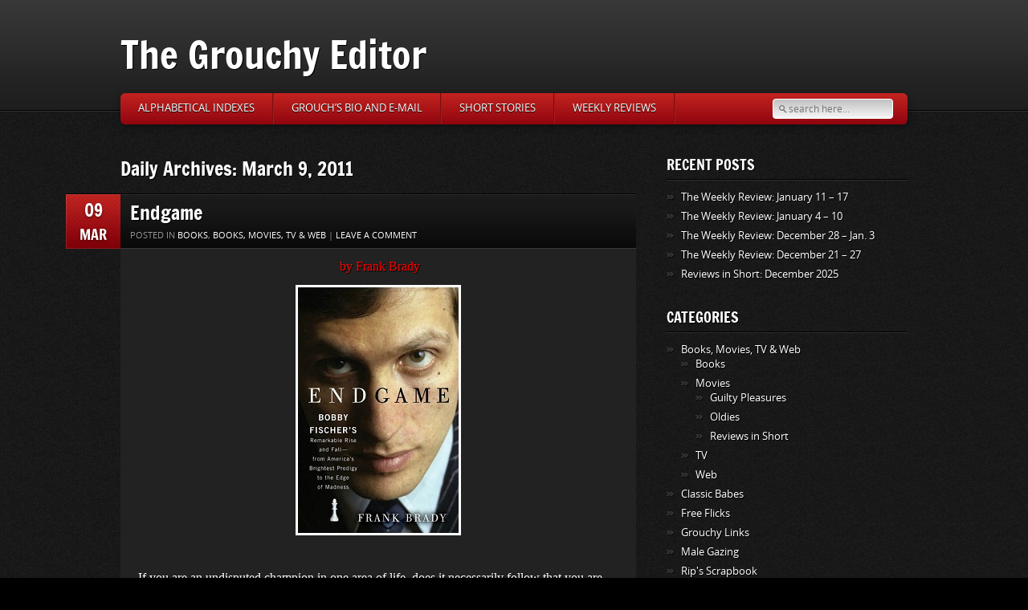

--- FILE ---
content_type: text/html; charset=UTF-8
request_url: https://grouchyeditor.com/2011/03/09/
body_size: 9188
content:
<!DOCTYPE html>
<html lang="en">
<head>
<meta charset="UTF-8" />
<meta name="viewport" content="width=device-width, initial-scale=1, maximum-scale=1">
	<title>The Grouchy Editor &raquo; Archives &raquo; 2011 &raquo; March &raquo; 09</title>
    	<link rel="profile" href="https://gmpg.org/xfn/11" />
	<!-- End Stylesheets -->
	<!--[if lt IE 8]>
	<link rel="stylesheet" href="css/style_ie.css" type="text/css" media="all"  />
	<![endif]-->
	<meta name='robots' content='max-image-preview:large' />
<link rel='dns-prefetch' href='//static.addtoany.com' />
<link rel="alternate" type="application/rss+xml" title="The Grouchy Editor &raquo; Feed" href="https://grouchyeditor.com/feed/" />
<link rel="alternate" type="application/rss+xml" title="The Grouchy Editor &raquo; Comments Feed" href="https://grouchyeditor.com/comments/feed/" />
<style id='wp-img-auto-sizes-contain-inline-css' type='text/css'>
img:is([sizes=auto i],[sizes^="auto," i]){contain-intrinsic-size:3000px 1500px}
/*# sourceURL=wp-img-auto-sizes-contain-inline-css */
</style>
<style id='wp-emoji-styles-inline-css' type='text/css'>

	img.wp-smiley, img.emoji {
		display: inline !important;
		border: none !important;
		box-shadow: none !important;
		height: 1em !important;
		width: 1em !important;
		margin: 0 0.07em !important;
		vertical-align: -0.1em !important;
		background: none !important;
		padding: 0 !important;
	}
/*# sourceURL=wp-emoji-styles-inline-css */
</style>
<style id='wp-block-library-inline-css' type='text/css'>
:root{--wp-block-synced-color:#7a00df;--wp-block-synced-color--rgb:122,0,223;--wp-bound-block-color:var(--wp-block-synced-color);--wp-editor-canvas-background:#ddd;--wp-admin-theme-color:#007cba;--wp-admin-theme-color--rgb:0,124,186;--wp-admin-theme-color-darker-10:#006ba1;--wp-admin-theme-color-darker-10--rgb:0,107,160.5;--wp-admin-theme-color-darker-20:#005a87;--wp-admin-theme-color-darker-20--rgb:0,90,135;--wp-admin-border-width-focus:2px}@media (min-resolution:192dpi){:root{--wp-admin-border-width-focus:1.5px}}.wp-element-button{cursor:pointer}:root .has-very-light-gray-background-color{background-color:#eee}:root .has-very-dark-gray-background-color{background-color:#313131}:root .has-very-light-gray-color{color:#eee}:root .has-very-dark-gray-color{color:#313131}:root .has-vivid-green-cyan-to-vivid-cyan-blue-gradient-background{background:linear-gradient(135deg,#00d084,#0693e3)}:root .has-purple-crush-gradient-background{background:linear-gradient(135deg,#34e2e4,#4721fb 50%,#ab1dfe)}:root .has-hazy-dawn-gradient-background{background:linear-gradient(135deg,#faaca8,#dad0ec)}:root .has-subdued-olive-gradient-background{background:linear-gradient(135deg,#fafae1,#67a671)}:root .has-atomic-cream-gradient-background{background:linear-gradient(135deg,#fdd79a,#004a59)}:root .has-nightshade-gradient-background{background:linear-gradient(135deg,#330968,#31cdcf)}:root .has-midnight-gradient-background{background:linear-gradient(135deg,#020381,#2874fc)}:root{--wp--preset--font-size--normal:16px;--wp--preset--font-size--huge:42px}.has-regular-font-size{font-size:1em}.has-larger-font-size{font-size:2.625em}.has-normal-font-size{font-size:var(--wp--preset--font-size--normal)}.has-huge-font-size{font-size:var(--wp--preset--font-size--huge)}.has-text-align-center{text-align:center}.has-text-align-left{text-align:left}.has-text-align-right{text-align:right}.has-fit-text{white-space:nowrap!important}#end-resizable-editor-section{display:none}.aligncenter{clear:both}.items-justified-left{justify-content:flex-start}.items-justified-center{justify-content:center}.items-justified-right{justify-content:flex-end}.items-justified-space-between{justify-content:space-between}.screen-reader-text{border:0;clip-path:inset(50%);height:1px;margin:-1px;overflow:hidden;padding:0;position:absolute;width:1px;word-wrap:normal!important}.screen-reader-text:focus{background-color:#ddd;clip-path:none;color:#444;display:block;font-size:1em;height:auto;left:5px;line-height:normal;padding:15px 23px 14px;text-decoration:none;top:5px;width:auto;z-index:100000}html :where(.has-border-color){border-style:solid}html :where([style*=border-top-color]){border-top-style:solid}html :where([style*=border-right-color]){border-right-style:solid}html :where([style*=border-bottom-color]){border-bottom-style:solid}html :where([style*=border-left-color]){border-left-style:solid}html :where([style*=border-width]){border-style:solid}html :where([style*=border-top-width]){border-top-style:solid}html :where([style*=border-right-width]){border-right-style:solid}html :where([style*=border-bottom-width]){border-bottom-style:solid}html :where([style*=border-left-width]){border-left-style:solid}html :where(img[class*=wp-image-]){height:auto;max-width:100%}:where(figure){margin:0 0 1em}html :where(.is-position-sticky){--wp-admin--admin-bar--position-offset:var(--wp-admin--admin-bar--height,0px)}@media screen and (max-width:600px){html :where(.is-position-sticky){--wp-admin--admin-bar--position-offset:0px}}

/*# sourceURL=wp-block-library-inline-css */
</style><style id='global-styles-inline-css' type='text/css'>
:root{--wp--preset--aspect-ratio--square: 1;--wp--preset--aspect-ratio--4-3: 4/3;--wp--preset--aspect-ratio--3-4: 3/4;--wp--preset--aspect-ratio--3-2: 3/2;--wp--preset--aspect-ratio--2-3: 2/3;--wp--preset--aspect-ratio--16-9: 16/9;--wp--preset--aspect-ratio--9-16: 9/16;--wp--preset--color--black: #000000;--wp--preset--color--cyan-bluish-gray: #abb8c3;--wp--preset--color--white: #ffffff;--wp--preset--color--pale-pink: #f78da7;--wp--preset--color--vivid-red: #cf2e2e;--wp--preset--color--luminous-vivid-orange: #ff6900;--wp--preset--color--luminous-vivid-amber: #fcb900;--wp--preset--color--light-green-cyan: #7bdcb5;--wp--preset--color--vivid-green-cyan: #00d084;--wp--preset--color--pale-cyan-blue: #8ed1fc;--wp--preset--color--vivid-cyan-blue: #0693e3;--wp--preset--color--vivid-purple: #9b51e0;--wp--preset--gradient--vivid-cyan-blue-to-vivid-purple: linear-gradient(135deg,rgb(6,147,227) 0%,rgb(155,81,224) 100%);--wp--preset--gradient--light-green-cyan-to-vivid-green-cyan: linear-gradient(135deg,rgb(122,220,180) 0%,rgb(0,208,130) 100%);--wp--preset--gradient--luminous-vivid-amber-to-luminous-vivid-orange: linear-gradient(135deg,rgb(252,185,0) 0%,rgb(255,105,0) 100%);--wp--preset--gradient--luminous-vivid-orange-to-vivid-red: linear-gradient(135deg,rgb(255,105,0) 0%,rgb(207,46,46) 100%);--wp--preset--gradient--very-light-gray-to-cyan-bluish-gray: linear-gradient(135deg,rgb(238,238,238) 0%,rgb(169,184,195) 100%);--wp--preset--gradient--cool-to-warm-spectrum: linear-gradient(135deg,rgb(74,234,220) 0%,rgb(151,120,209) 20%,rgb(207,42,186) 40%,rgb(238,44,130) 60%,rgb(251,105,98) 80%,rgb(254,248,76) 100%);--wp--preset--gradient--blush-light-purple: linear-gradient(135deg,rgb(255,206,236) 0%,rgb(152,150,240) 100%);--wp--preset--gradient--blush-bordeaux: linear-gradient(135deg,rgb(254,205,165) 0%,rgb(254,45,45) 50%,rgb(107,0,62) 100%);--wp--preset--gradient--luminous-dusk: linear-gradient(135deg,rgb(255,203,112) 0%,rgb(199,81,192) 50%,rgb(65,88,208) 100%);--wp--preset--gradient--pale-ocean: linear-gradient(135deg,rgb(255,245,203) 0%,rgb(182,227,212) 50%,rgb(51,167,181) 100%);--wp--preset--gradient--electric-grass: linear-gradient(135deg,rgb(202,248,128) 0%,rgb(113,206,126) 100%);--wp--preset--gradient--midnight: linear-gradient(135deg,rgb(2,3,129) 0%,rgb(40,116,252) 100%);--wp--preset--font-size--small: 13px;--wp--preset--font-size--medium: 20px;--wp--preset--font-size--large: 36px;--wp--preset--font-size--x-large: 42px;--wp--preset--spacing--20: 0.44rem;--wp--preset--spacing--30: 0.67rem;--wp--preset--spacing--40: 1rem;--wp--preset--spacing--50: 1.5rem;--wp--preset--spacing--60: 2.25rem;--wp--preset--spacing--70: 3.38rem;--wp--preset--spacing--80: 5.06rem;--wp--preset--shadow--natural: 6px 6px 9px rgba(0, 0, 0, 0.2);--wp--preset--shadow--deep: 12px 12px 50px rgba(0, 0, 0, 0.4);--wp--preset--shadow--sharp: 6px 6px 0px rgba(0, 0, 0, 0.2);--wp--preset--shadow--outlined: 6px 6px 0px -3px rgb(255, 255, 255), 6px 6px rgb(0, 0, 0);--wp--preset--shadow--crisp: 6px 6px 0px rgb(0, 0, 0);}:where(.is-layout-flex){gap: 0.5em;}:where(.is-layout-grid){gap: 0.5em;}body .is-layout-flex{display: flex;}.is-layout-flex{flex-wrap: wrap;align-items: center;}.is-layout-flex > :is(*, div){margin: 0;}body .is-layout-grid{display: grid;}.is-layout-grid > :is(*, div){margin: 0;}:where(.wp-block-columns.is-layout-flex){gap: 2em;}:where(.wp-block-columns.is-layout-grid){gap: 2em;}:where(.wp-block-post-template.is-layout-flex){gap: 1.25em;}:where(.wp-block-post-template.is-layout-grid){gap: 1.25em;}.has-black-color{color: var(--wp--preset--color--black) !important;}.has-cyan-bluish-gray-color{color: var(--wp--preset--color--cyan-bluish-gray) !important;}.has-white-color{color: var(--wp--preset--color--white) !important;}.has-pale-pink-color{color: var(--wp--preset--color--pale-pink) !important;}.has-vivid-red-color{color: var(--wp--preset--color--vivid-red) !important;}.has-luminous-vivid-orange-color{color: var(--wp--preset--color--luminous-vivid-orange) !important;}.has-luminous-vivid-amber-color{color: var(--wp--preset--color--luminous-vivid-amber) !important;}.has-light-green-cyan-color{color: var(--wp--preset--color--light-green-cyan) !important;}.has-vivid-green-cyan-color{color: var(--wp--preset--color--vivid-green-cyan) !important;}.has-pale-cyan-blue-color{color: var(--wp--preset--color--pale-cyan-blue) !important;}.has-vivid-cyan-blue-color{color: var(--wp--preset--color--vivid-cyan-blue) !important;}.has-vivid-purple-color{color: var(--wp--preset--color--vivid-purple) !important;}.has-black-background-color{background-color: var(--wp--preset--color--black) !important;}.has-cyan-bluish-gray-background-color{background-color: var(--wp--preset--color--cyan-bluish-gray) !important;}.has-white-background-color{background-color: var(--wp--preset--color--white) !important;}.has-pale-pink-background-color{background-color: var(--wp--preset--color--pale-pink) !important;}.has-vivid-red-background-color{background-color: var(--wp--preset--color--vivid-red) !important;}.has-luminous-vivid-orange-background-color{background-color: var(--wp--preset--color--luminous-vivid-orange) !important;}.has-luminous-vivid-amber-background-color{background-color: var(--wp--preset--color--luminous-vivid-amber) !important;}.has-light-green-cyan-background-color{background-color: var(--wp--preset--color--light-green-cyan) !important;}.has-vivid-green-cyan-background-color{background-color: var(--wp--preset--color--vivid-green-cyan) !important;}.has-pale-cyan-blue-background-color{background-color: var(--wp--preset--color--pale-cyan-blue) !important;}.has-vivid-cyan-blue-background-color{background-color: var(--wp--preset--color--vivid-cyan-blue) !important;}.has-vivid-purple-background-color{background-color: var(--wp--preset--color--vivid-purple) !important;}.has-black-border-color{border-color: var(--wp--preset--color--black) !important;}.has-cyan-bluish-gray-border-color{border-color: var(--wp--preset--color--cyan-bluish-gray) !important;}.has-white-border-color{border-color: var(--wp--preset--color--white) !important;}.has-pale-pink-border-color{border-color: var(--wp--preset--color--pale-pink) !important;}.has-vivid-red-border-color{border-color: var(--wp--preset--color--vivid-red) !important;}.has-luminous-vivid-orange-border-color{border-color: var(--wp--preset--color--luminous-vivid-orange) !important;}.has-luminous-vivid-amber-border-color{border-color: var(--wp--preset--color--luminous-vivid-amber) !important;}.has-light-green-cyan-border-color{border-color: var(--wp--preset--color--light-green-cyan) !important;}.has-vivid-green-cyan-border-color{border-color: var(--wp--preset--color--vivid-green-cyan) !important;}.has-pale-cyan-blue-border-color{border-color: var(--wp--preset--color--pale-cyan-blue) !important;}.has-vivid-cyan-blue-border-color{border-color: var(--wp--preset--color--vivid-cyan-blue) !important;}.has-vivid-purple-border-color{border-color: var(--wp--preset--color--vivid-purple) !important;}.has-vivid-cyan-blue-to-vivid-purple-gradient-background{background: var(--wp--preset--gradient--vivid-cyan-blue-to-vivid-purple) !important;}.has-light-green-cyan-to-vivid-green-cyan-gradient-background{background: var(--wp--preset--gradient--light-green-cyan-to-vivid-green-cyan) !important;}.has-luminous-vivid-amber-to-luminous-vivid-orange-gradient-background{background: var(--wp--preset--gradient--luminous-vivid-amber-to-luminous-vivid-orange) !important;}.has-luminous-vivid-orange-to-vivid-red-gradient-background{background: var(--wp--preset--gradient--luminous-vivid-orange-to-vivid-red) !important;}.has-very-light-gray-to-cyan-bluish-gray-gradient-background{background: var(--wp--preset--gradient--very-light-gray-to-cyan-bluish-gray) !important;}.has-cool-to-warm-spectrum-gradient-background{background: var(--wp--preset--gradient--cool-to-warm-spectrum) !important;}.has-blush-light-purple-gradient-background{background: var(--wp--preset--gradient--blush-light-purple) !important;}.has-blush-bordeaux-gradient-background{background: var(--wp--preset--gradient--blush-bordeaux) !important;}.has-luminous-dusk-gradient-background{background: var(--wp--preset--gradient--luminous-dusk) !important;}.has-pale-ocean-gradient-background{background: var(--wp--preset--gradient--pale-ocean) !important;}.has-electric-grass-gradient-background{background: var(--wp--preset--gradient--electric-grass) !important;}.has-midnight-gradient-background{background: var(--wp--preset--gradient--midnight) !important;}.has-small-font-size{font-size: var(--wp--preset--font-size--small) !important;}.has-medium-font-size{font-size: var(--wp--preset--font-size--medium) !important;}.has-large-font-size{font-size: var(--wp--preset--font-size--large) !important;}.has-x-large-font-size{font-size: var(--wp--preset--font-size--x-large) !important;}
/*# sourceURL=global-styles-inline-css */
</style>

<style id='classic-theme-styles-inline-css' type='text/css'>
/*! This file is auto-generated */
.wp-block-button__link{color:#fff;background-color:#32373c;border-radius:9999px;box-shadow:none;text-decoration:none;padding:calc(.667em + 2px) calc(1.333em + 2px);font-size:1.125em}.wp-block-file__button{background:#32373c;color:#fff;text-decoration:none}
/*# sourceURL=/wp-includes/css/classic-themes.min.css */
</style>
<link rel='stylesheet' id='addtoany-css' href='https://grouchyeditor.com/wp-content/plugins/add-to-any/addtoany.min.css?ver=1.16' type='text/css' media='all' />
<link rel='stylesheet' id='default_stylesheet-css' href='https://grouchyeditor.com/wp-content/themes/gamepress/style.css?ver=6.9' type='text/css' media='all' />
<link rel='stylesheet' id='dark_stylesheet-css' href='https://grouchyeditor.com/wp-content/themes/gamepress/css/dark.css?ver=6.9' type='text/css' media='all' />
<script type="text/javascript" id="addtoany-core-js-before">
/* <![CDATA[ */
window.a2a_config=window.a2a_config||{};a2a_config.callbacks=[];a2a_config.overlays=[];a2a_config.templates={};

//# sourceURL=addtoany-core-js-before
/* ]]> */
</script>
<script type="text/javascript" defer src="https://static.addtoany.com/menu/page.js" id="addtoany-core-js"></script>
<script type="text/javascript" src="https://grouchyeditor.com/wp-includes/js/jquery/jquery.min.js?ver=3.7.1" id="jquery-core-js"></script>
<script type="text/javascript" src="https://grouchyeditor.com/wp-includes/js/jquery/jquery-migrate.min.js?ver=3.4.1" id="jquery-migrate-js"></script>
<script type="text/javascript" defer src="https://grouchyeditor.com/wp-content/plugins/add-to-any/addtoany.min.js?ver=1.1" id="addtoany-jquery-js"></script>
<script type="text/javascript" src="https://grouchyeditor.com/wp-content/themes/gamepress/js/gamepress.js?ver=6.9" id="gamepress-js"></script>
<script type="text/javascript" src="https://grouchyeditor.com/wp-content/themes/gamepress/js/jquery.tools.min.js?ver=6.9" id="jquery_tools-js"></script>
<script type="text/javascript" src="https://grouchyeditor.com/wp-content/themes/gamepress/js/jquery.easing.1.3.js?ver=6.9" id="easing-js"></script>
<script type="text/javascript" src="https://grouchyeditor.com/wp-content/themes/gamepress/js/modernizr-custom.min.js?ver=6.9" id="modernizr-js"></script>
<script type="text/javascript" src="https://grouchyeditor.com/wp-content/themes/gamepress/js/jquery.placeholder.min.js?ver=6.9" id="placeholder-js"></script>
<link rel="https://api.w.org/" href="https://grouchyeditor.com/wp-json/" /></head>

<body class="archive date wp-theme-gamepress">

<!-- PAGE -->
<div id="page">
	<!-- HEADER -->
	<header id="header">
        <div id="header-inner">
		<div id="logo">
							<h1 id="site-title"><a href="https://grouchyeditor.com/" title="The Grouchy Editor - " rel="home">The Grouchy Editor</a></h1><p></p>
					
		</div>
        		<div class="clear"></div>
		<nav>
							<ul class="nav" id="primary-nav">
					<li class="page_item page-item-712"><a href="https://grouchyeditor.com/books-movies-tv-reviews/">Alphabetical Indexes</a></li>
<li class="page_item page-item-724"><a href="https://grouchyeditor.com/e-mail-2/">Grouch&#8217;s Bio and E-Mail</a></li>
<li class="page_item page-item-4306"><a href="https://grouchyeditor.com/grouch-on-the-web/">Short Stories</a></li>
<li class="page_item page-item-36"><a href="https://grouchyeditor.com/the-grouchy-weekly-review/">Weekly Reviews</a></li>
				</ul>
			            			<div id="search">
				<form action="https://grouchyeditor.com/" id="searchform" method="get">
	<input type="text" name="s" id="s" placeholder="search here..." />
</form>			</div>
            		</nav>
		</div>
		<!-- END HEADER-INNER -->
	</header>
	<div id="content-wrapper">
	<div id="content-inner">
	<!-- CONTENT -->
	<div id="content">

				<section id="main-content" role="main">
						
			<header>
				<h2>
				
				Daily Archives: March 9, 2011				</h2>
                			</header>
			
						
				
			<article id="post-3475" class="list-big-thumb post-3475 post type-post status-publish format-standard hentry category-books category-reviews">

				<div class="noimage">

					<div class="entry-date"><span class="day">09</span><span class="month">Mar</span></div>


					<div class="entry-header">
						<h2><a href="https://grouchyeditor.com/2011/03/endgame/" title="Endgame" >Endgame</a></h2>
						
						<div class="entry-meta">
							Posted in  <a href="https://grouchyeditor.com/category/reviews/books/" rel="category tag">Books</a>, <a href="https://grouchyeditor.com/category/reviews/" rel="category tag">Books, Movies, TV &amp; Web</a> | 	
								<a href="https://grouchyeditor.com/2011/03/endgame/#respond">Leave a comment</a>                                                        						</div>
					</div>
				</div>
				<div class="entry-content">
					<p>
						<p style="text-align: center;"><span style="color: #ff0000;"> <span style="color: #ff0000; font-family: Georgia, Palatino; font-size: 12pt;">by Frank Brady</span></span></p>
<p><a href="https://grouchyeditor.com/wp-content/uploads/2011/03/Fischer.jpg"><img fetchpriority="high" decoding="async" class="aligncenter wp-image-10447 size-full" src="https://grouchyeditor.com/wp-content/uploads/2011/03/Fischer.jpg" alt="Fischer" width="206" height="312" srcset="https://grouchyeditor.com/wp-content/uploads/2011/03/Fischer.jpg 206w, https://grouchyeditor.com/wp-content/uploads/2011/03/Fischer-198x300.jpg 198w" sizes="(max-width: 206px) 100vw, 206px" /></a></p>
<h2></h2>
<p>&nbsp;</p>
<p><span style="color: #ffffff; line-height: 115%; font-family: Georgia, Palatino; font-size: 12pt;">If you are an undisputed champion in one area of life, does it necessarily follow that you are the master of everything else?  That seems to have been Bobby Fischer’s perspective – and downfall.</span></p>
<p><span style="color: #ffffff; line-height: 115%; font-family: Georgia, Palatino; font-size: 12pt;">Brady, who knew the American chess master for most of Fischer’s life, had a tough task in compiling this biography.  Fischer wasn’t so much reclusive as he was abusive; cross him once, and he would erase you from his world.  That obstacle might explain why, fascinating though <em>Endgame </em>is, it leaves so many unanswered questions.  Why did Fischer have no meaningful relationships with women (other than his mother) until late in life?  Why was he declared unfit for the draft during Vietnam?  Who was his biological father?  Brady does capture Fischer’s volatile personality, including painful examples of his many anti-Semitic, anti-American, and anti-Soviet rants – along with other, what might kindly be called “eccentricities.”  Mostly, <em>Endgame</em> is a harrowing examination of the demands and pitfalls of celebrity.</span></p>
<p>&nbsp;</p>
<p>&copy; 2010-2026 grouchyeditor.com (text only)</p>
<div class="addtoany_share_save_container addtoany_content addtoany_content_bottom">
<div class="a2a_kit a2a_kit_size_16 addtoany_list" data-a2a-url="https://grouchyeditor.com/2011/03/endgame/" data-a2a-title="Endgame"><a class="a2a_button_facebook" href="https://www.addtoany.com/add_to/facebook?linkurl=https%3A%2F%2Fgrouchyeditor.com%2F2011%2F03%2Fendgame%2F&amp;linkname=Endgame" title="Facebook" rel="nofollow noopener" target="_blank"></a><a class="a2a_button_twitter" href="https://www.addtoany.com/add_to/twitter?linkurl=https%3A%2F%2Fgrouchyeditor.com%2F2011%2F03%2Fendgame%2F&amp;linkname=Endgame" title="Twitter" rel="nofollow noopener" target="_blank"></a><a class="a2a_button_pinterest" href="https://www.addtoany.com/add_to/pinterest?linkurl=https%3A%2F%2Fgrouchyeditor.com%2F2011%2F03%2Fendgame%2F&amp;linkname=Endgame" title="Pinterest" rel="nofollow noopener" target="_blank"></a><a class="a2a_button_tumblr" href="https://www.addtoany.com/add_to/tumblr?linkurl=https%3A%2F%2Fgrouchyeditor.com%2F2011%2F03%2Fendgame%2F&amp;linkname=Endgame" title="Tumblr" rel="nofollow noopener" target="_blank"></a><a class="a2a_button_reddit" href="https://www.addtoany.com/add_to/reddit?linkurl=https%3A%2F%2Fgrouchyeditor.com%2F2011%2F03%2Fendgame%2F&amp;linkname=Endgame" title="Reddit" rel="nofollow noopener" target="_blank"></a><a class="a2a_button_linkedin" href="https://www.addtoany.com/add_to/linkedin?linkurl=https%3A%2F%2Fgrouchyeditor.com%2F2011%2F03%2Fendgame%2F&amp;linkname=Endgame" title="LinkedIn" rel="nofollow noopener" target="_blank"></a><a class="a2a_button_amazon_wish_list" href="https://www.addtoany.com/add_to/amazon_wish_list?linkurl=https%3A%2F%2Fgrouchyeditor.com%2F2011%2F03%2Fendgame%2F&amp;linkname=Endgame" title="Amazon Wish List" rel="nofollow noopener" target="_blank"></a><a class="a2a_button_digg" href="https://www.addtoany.com/add_to/digg?linkurl=https%3A%2F%2Fgrouchyeditor.com%2F2011%2F03%2Fendgame%2F&amp;linkname=Endgame" title="Digg" rel="nofollow noopener" target="_blank"></a><a class="a2a_button_yahoo_mail" href="https://www.addtoany.com/add_to/yahoo_mail?linkurl=https%3A%2F%2Fgrouchyeditor.com%2F2011%2F03%2Fendgame%2F&amp;linkname=Endgame" title="Yahoo Mail" rel="nofollow noopener" target="_blank"></a><a class="a2a_button_aol_mail" href="https://www.addtoany.com/add_to/aol_mail?linkurl=https%3A%2F%2Fgrouchyeditor.com%2F2011%2F03%2Fendgame%2F&amp;linkname=Endgame" title="AOL Mail" rel="nofollow noopener" target="_blank"></a><a class="a2a_button_email" href="https://www.addtoany.com/add_to/email?linkurl=https%3A%2F%2Fgrouchyeditor.com%2F2011%2F03%2Fendgame%2F&amp;linkname=Endgame" title="Email" rel="nofollow noopener" target="_blank"></a><a class="a2a_dd addtoany_share_save addtoany_share" href="https://www.addtoany.com/share"><img src="https://static.addtoany.com/buttons/share_save_120_16.png" alt="Share"></a></div>
</div>
					</p>
				</div>
			</article>
			
						
			

		</section>
					<div class="wp-pagenavi">
				<div class="alignleft"></div> 
				<div class="alignright"></div>
			</div>
			</div>
	<!-- END CONTENT -->
		
		<!-- SIDEBAR -->
	<aside id="sidebar" role="complementary">
	
				
		<div class="widget">
		<h3 class="widget-title">Recent Posts</h3>
		<ul>
											<li>
					<a href="https://grouchyeditor.com/2026/01/the-weekly-review-january-11-17-2/">The Weekly Review: January 11 &#8211; 17</a>
									</li>
											<li>
					<a href="https://grouchyeditor.com/2026/01/the-weekly-review-january-4-10-2/">The Weekly Review: January 4 &#8211; 10</a>
									</li>
											<li>
					<a href="https://grouchyeditor.com/2026/01/the-weekly-review-december-28-jan-3/">The Weekly Review: December 28 &#8211; Jan. 3</a>
									</li>
											<li>
					<a href="https://grouchyeditor.com/2025/12/the-weekly-review-december-21-27-2/">The Weekly Review: December 21 &#8211; 27</a>
									</li>
											<li>
					<a href="https://grouchyeditor.com/2025/12/reviews-in-short-december-2025/">Reviews in Short: December 2025</a>
									</li>
					</ul>

		</div><div class="widget"><h3 class="widget-title">Categories</h3>
			<ul>
					<li class="cat-item cat-item-1"><a href="https://grouchyeditor.com/category/reviews/">Books, Movies, TV &amp; Web</a>
<ul class='children'>
	<li class="cat-item cat-item-6"><a href="https://grouchyeditor.com/category/reviews/books/">Books</a>
</li>
	<li class="cat-item cat-item-8"><a href="https://grouchyeditor.com/category/reviews/movies/">Movies</a>
	<ul class='children'>
	<li class="cat-item cat-item-10"><a href="https://grouchyeditor.com/category/reviews/movies/guilty-pleasures/">Guilty Pleasures</a>
</li>
	<li class="cat-item cat-item-7"><a href="https://grouchyeditor.com/category/reviews/movies/oldies/">Oldies</a>
</li>
	<li class="cat-item cat-item-5"><a href="https://grouchyeditor.com/category/reviews/movies/reviews-in-short/">Reviews in Short</a>
</li>
	</ul>
</li>
	<li class="cat-item cat-item-12"><a href="https://grouchyeditor.com/category/reviews/tv/">TV</a>
</li>
	<li class="cat-item cat-item-14"><a href="https://grouchyeditor.com/category/reviews/web/">Web</a>
</li>
</ul>
</li>
	<li class="cat-item cat-item-193"><a href="https://grouchyeditor.com/category/classic-babes/">Classic Babes</a>
</li>
	<li class="cat-item cat-item-9"><a href="https://grouchyeditor.com/category/free-flicks/">Free Flicks</a>
</li>
	<li class="cat-item cat-item-11"><a href="https://grouchyeditor.com/category/grouchy-links/">Grouchy Links</a>
</li>
	<li class="cat-item cat-item-411"><a href="https://grouchyeditor.com/category/male-gazing/">Male Gazing</a>
</li>
	<li class="cat-item cat-item-132"><a href="https://grouchyeditor.com/category/scrapbook/">Rip&#039;s Scrapbook</a>
</li>
	<li class="cat-item cat-item-286"><a href="https://grouchyeditor.com/category/short-stories/">Short Stories</a>
</li>
	<li class="cat-item cat-item-2"><a href="https://grouchyeditor.com/category/weekly-reviews/">Weekly Reviews</a>
</li>
			</ul>

			</div><div class="widget"><h3 class="widget-title">Archives</h3>		<label class="screen-reader-text" for="archives-dropdown-2">Archives</label>
		<select id="archives-dropdown-2" name="archive-dropdown">
			
			<option value="">Select Month</option>
				<option value='https://grouchyeditor.com/2026/01/'> January 2026 </option>
	<option value='https://grouchyeditor.com/2025/12/'> December 2025 </option>
	<option value='https://grouchyeditor.com/2025/11/'> November 2025 </option>
	<option value='https://grouchyeditor.com/2025/10/'> October 2025 </option>
	<option value='https://grouchyeditor.com/2025/09/'> September 2025 </option>
	<option value='https://grouchyeditor.com/2025/08/'> August 2025 </option>
	<option value='https://grouchyeditor.com/2025/07/'> July 2025 </option>
	<option value='https://grouchyeditor.com/2025/06/'> June 2025 </option>
	<option value='https://grouchyeditor.com/2025/05/'> May 2025 </option>
	<option value='https://grouchyeditor.com/2025/04/'> April 2025 </option>
	<option value='https://grouchyeditor.com/2025/03/'> March 2025 </option>
	<option value='https://grouchyeditor.com/2025/02/'> February 2025 </option>
	<option value='https://grouchyeditor.com/2025/01/'> January 2025 </option>
	<option value='https://grouchyeditor.com/2024/12/'> December 2024 </option>
	<option value='https://grouchyeditor.com/2024/11/'> November 2024 </option>
	<option value='https://grouchyeditor.com/2024/10/'> October 2024 </option>
	<option value='https://grouchyeditor.com/2024/09/'> September 2024 </option>
	<option value='https://grouchyeditor.com/2024/08/'> August 2024 </option>
	<option value='https://grouchyeditor.com/2024/07/'> July 2024 </option>
	<option value='https://grouchyeditor.com/2024/06/'> June 2024 </option>
	<option value='https://grouchyeditor.com/2024/05/'> May 2024 </option>
	<option value='https://grouchyeditor.com/2024/04/'> April 2024 </option>
	<option value='https://grouchyeditor.com/2024/03/'> March 2024 </option>
	<option value='https://grouchyeditor.com/2024/02/'> February 2024 </option>
	<option value='https://grouchyeditor.com/2024/01/'> January 2024 </option>
	<option value='https://grouchyeditor.com/2023/12/'> December 2023 </option>
	<option value='https://grouchyeditor.com/2023/11/'> November 2023 </option>
	<option value='https://grouchyeditor.com/2023/10/'> October 2023 </option>
	<option value='https://grouchyeditor.com/2023/09/'> September 2023 </option>
	<option value='https://grouchyeditor.com/2023/08/'> August 2023 </option>
	<option value='https://grouchyeditor.com/2023/07/'> July 2023 </option>
	<option value='https://grouchyeditor.com/2023/06/'> June 2023 </option>
	<option value='https://grouchyeditor.com/2023/05/'> May 2023 </option>
	<option value='https://grouchyeditor.com/2023/04/'> April 2023 </option>
	<option value='https://grouchyeditor.com/2023/03/'> March 2023 </option>
	<option value='https://grouchyeditor.com/2023/02/'> February 2023 </option>
	<option value='https://grouchyeditor.com/2023/01/'> January 2023 </option>
	<option value='https://grouchyeditor.com/2022/12/'> December 2022 </option>
	<option value='https://grouchyeditor.com/2022/11/'> November 2022 </option>
	<option value='https://grouchyeditor.com/2022/10/'> October 2022 </option>
	<option value='https://grouchyeditor.com/2022/09/'> September 2022 </option>
	<option value='https://grouchyeditor.com/2022/08/'> August 2022 </option>
	<option value='https://grouchyeditor.com/2022/07/'> July 2022 </option>
	<option value='https://grouchyeditor.com/2022/06/'> June 2022 </option>
	<option value='https://grouchyeditor.com/2022/05/'> May 2022 </option>
	<option value='https://grouchyeditor.com/2022/04/'> April 2022 </option>
	<option value='https://grouchyeditor.com/2022/03/'> March 2022 </option>
	<option value='https://grouchyeditor.com/2022/02/'> February 2022 </option>
	<option value='https://grouchyeditor.com/2022/01/'> January 2022 </option>
	<option value='https://grouchyeditor.com/2021/12/'> December 2021 </option>
	<option value='https://grouchyeditor.com/2021/11/'> November 2021 </option>
	<option value='https://grouchyeditor.com/2021/10/'> October 2021 </option>
	<option value='https://grouchyeditor.com/2021/09/'> September 2021 </option>
	<option value='https://grouchyeditor.com/2021/08/'> August 2021 </option>
	<option value='https://grouchyeditor.com/2021/07/'> July 2021 </option>
	<option value='https://grouchyeditor.com/2021/06/'> June 2021 </option>
	<option value='https://grouchyeditor.com/2021/05/'> May 2021 </option>
	<option value='https://grouchyeditor.com/2021/04/'> April 2021 </option>
	<option value='https://grouchyeditor.com/2021/03/'> March 2021 </option>
	<option value='https://grouchyeditor.com/2021/02/'> February 2021 </option>
	<option value='https://grouchyeditor.com/2021/01/'> January 2021 </option>
	<option value='https://grouchyeditor.com/2020/12/'> December 2020 </option>
	<option value='https://grouchyeditor.com/2020/11/'> November 2020 </option>
	<option value='https://grouchyeditor.com/2020/10/'> October 2020 </option>
	<option value='https://grouchyeditor.com/2020/09/'> September 2020 </option>
	<option value='https://grouchyeditor.com/2020/08/'> August 2020 </option>
	<option value='https://grouchyeditor.com/2020/07/'> July 2020 </option>
	<option value='https://grouchyeditor.com/2020/06/'> June 2020 </option>
	<option value='https://grouchyeditor.com/2020/05/'> May 2020 </option>
	<option value='https://grouchyeditor.com/2020/04/'> April 2020 </option>
	<option value='https://grouchyeditor.com/2020/03/'> March 2020 </option>
	<option value='https://grouchyeditor.com/2020/02/'> February 2020 </option>
	<option value='https://grouchyeditor.com/2020/01/'> January 2020 </option>
	<option value='https://grouchyeditor.com/2019/12/'> December 2019 </option>
	<option value='https://grouchyeditor.com/2019/11/'> November 2019 </option>
	<option value='https://grouchyeditor.com/2019/10/'> October 2019 </option>
	<option value='https://grouchyeditor.com/2019/09/'> September 2019 </option>
	<option value='https://grouchyeditor.com/2019/08/'> August 2019 </option>
	<option value='https://grouchyeditor.com/2019/07/'> July 2019 </option>
	<option value='https://grouchyeditor.com/2019/06/'> June 2019 </option>
	<option value='https://grouchyeditor.com/2019/05/'> May 2019 </option>
	<option value='https://grouchyeditor.com/2019/04/'> April 2019 </option>
	<option value='https://grouchyeditor.com/2019/03/'> March 2019 </option>
	<option value='https://grouchyeditor.com/2019/02/'> February 2019 </option>
	<option value='https://grouchyeditor.com/2019/01/'> January 2019 </option>
	<option value='https://grouchyeditor.com/2018/12/'> December 2018 </option>
	<option value='https://grouchyeditor.com/2018/11/'> November 2018 </option>
	<option value='https://grouchyeditor.com/2018/10/'> October 2018 </option>
	<option value='https://grouchyeditor.com/2018/09/'> September 2018 </option>
	<option value='https://grouchyeditor.com/2018/08/'> August 2018 </option>
	<option value='https://grouchyeditor.com/2018/07/'> July 2018 </option>
	<option value='https://grouchyeditor.com/2018/06/'> June 2018 </option>
	<option value='https://grouchyeditor.com/2018/05/'> May 2018 </option>
	<option value='https://grouchyeditor.com/2018/04/'> April 2018 </option>
	<option value='https://grouchyeditor.com/2018/03/'> March 2018 </option>
	<option value='https://grouchyeditor.com/2018/02/'> February 2018 </option>
	<option value='https://grouchyeditor.com/2018/01/'> January 2018 </option>
	<option value='https://grouchyeditor.com/2017/12/'> December 2017 </option>
	<option value='https://grouchyeditor.com/2017/11/'> November 2017 </option>
	<option value='https://grouchyeditor.com/2017/10/'> October 2017 </option>
	<option value='https://grouchyeditor.com/2017/09/'> September 2017 </option>
	<option value='https://grouchyeditor.com/2017/08/'> August 2017 </option>
	<option value='https://grouchyeditor.com/2017/07/'> July 2017 </option>
	<option value='https://grouchyeditor.com/2017/06/'> June 2017 </option>
	<option value='https://grouchyeditor.com/2017/05/'> May 2017 </option>
	<option value='https://grouchyeditor.com/2017/04/'> April 2017 </option>
	<option value='https://grouchyeditor.com/2017/03/'> March 2017 </option>
	<option value='https://grouchyeditor.com/2017/02/'> February 2017 </option>
	<option value='https://grouchyeditor.com/2017/01/'> January 2017 </option>
	<option value='https://grouchyeditor.com/2016/12/'> December 2016 </option>
	<option value='https://grouchyeditor.com/2016/11/'> November 2016 </option>
	<option value='https://grouchyeditor.com/2016/10/'> October 2016 </option>
	<option value='https://grouchyeditor.com/2016/09/'> September 2016 </option>
	<option value='https://grouchyeditor.com/2016/08/'> August 2016 </option>
	<option value='https://grouchyeditor.com/2016/07/'> July 2016 </option>
	<option value='https://grouchyeditor.com/2016/06/'> June 2016 </option>
	<option value='https://grouchyeditor.com/2016/05/'> May 2016 </option>
	<option value='https://grouchyeditor.com/2016/04/'> April 2016 </option>
	<option value='https://grouchyeditor.com/2016/03/'> March 2016 </option>
	<option value='https://grouchyeditor.com/2016/02/'> February 2016 </option>
	<option value='https://grouchyeditor.com/2016/01/'> January 2016 </option>
	<option value='https://grouchyeditor.com/2015/12/'> December 2015 </option>
	<option value='https://grouchyeditor.com/2015/11/'> November 2015 </option>
	<option value='https://grouchyeditor.com/2015/10/'> October 2015 </option>
	<option value='https://grouchyeditor.com/2015/09/'> September 2015 </option>
	<option value='https://grouchyeditor.com/2015/08/'> August 2015 </option>
	<option value='https://grouchyeditor.com/2015/07/'> July 2015 </option>
	<option value='https://grouchyeditor.com/2015/06/'> June 2015 </option>
	<option value='https://grouchyeditor.com/2015/05/'> May 2015 </option>
	<option value='https://grouchyeditor.com/2015/04/'> April 2015 </option>
	<option value='https://grouchyeditor.com/2015/03/'> March 2015 </option>
	<option value='https://grouchyeditor.com/2015/02/'> February 2015 </option>
	<option value='https://grouchyeditor.com/2015/01/'> January 2015 </option>
	<option value='https://grouchyeditor.com/2014/12/'> December 2014 </option>
	<option value='https://grouchyeditor.com/2014/11/'> November 2014 </option>
	<option value='https://grouchyeditor.com/2014/10/'> October 2014 </option>
	<option value='https://grouchyeditor.com/2014/09/'> September 2014 </option>
	<option value='https://grouchyeditor.com/2014/08/'> August 2014 </option>
	<option value='https://grouchyeditor.com/2014/07/'> July 2014 </option>
	<option value='https://grouchyeditor.com/2014/06/'> June 2014 </option>
	<option value='https://grouchyeditor.com/2014/05/'> May 2014 </option>
	<option value='https://grouchyeditor.com/2014/04/'> April 2014 </option>
	<option value='https://grouchyeditor.com/2014/03/'> March 2014 </option>
	<option value='https://grouchyeditor.com/2014/02/'> February 2014 </option>
	<option value='https://grouchyeditor.com/2014/01/'> January 2014 </option>
	<option value='https://grouchyeditor.com/2013/12/'> December 2013 </option>
	<option value='https://grouchyeditor.com/2013/11/'> November 2013 </option>
	<option value='https://grouchyeditor.com/2013/10/'> October 2013 </option>
	<option value='https://grouchyeditor.com/2013/09/'> September 2013 </option>
	<option value='https://grouchyeditor.com/2013/08/'> August 2013 </option>
	<option value='https://grouchyeditor.com/2013/07/'> July 2013 </option>
	<option value='https://grouchyeditor.com/2013/06/'> June 2013 </option>
	<option value='https://grouchyeditor.com/2013/05/'> May 2013 </option>
	<option value='https://grouchyeditor.com/2013/04/'> April 2013 </option>
	<option value='https://grouchyeditor.com/2013/03/'> March 2013 </option>
	<option value='https://grouchyeditor.com/2013/02/'> February 2013 </option>
	<option value='https://grouchyeditor.com/2013/01/'> January 2013 </option>
	<option value='https://grouchyeditor.com/2012/12/'> December 2012 </option>
	<option value='https://grouchyeditor.com/2012/11/'> November 2012 </option>
	<option value='https://grouchyeditor.com/2012/10/'> October 2012 </option>
	<option value='https://grouchyeditor.com/2012/09/'> September 2012 </option>
	<option value='https://grouchyeditor.com/2012/08/'> August 2012 </option>
	<option value='https://grouchyeditor.com/2012/07/'> July 2012 </option>
	<option value='https://grouchyeditor.com/2012/06/'> June 2012 </option>
	<option value='https://grouchyeditor.com/2012/05/'> May 2012 </option>
	<option value='https://grouchyeditor.com/2012/04/'> April 2012 </option>
	<option value='https://grouchyeditor.com/2012/03/'> March 2012 </option>
	<option value='https://grouchyeditor.com/2012/02/'> February 2012 </option>
	<option value='https://grouchyeditor.com/2012/01/'> January 2012 </option>
	<option value='https://grouchyeditor.com/2011/12/'> December 2011 </option>
	<option value='https://grouchyeditor.com/2011/11/'> November 2011 </option>
	<option value='https://grouchyeditor.com/2011/10/'> October 2011 </option>
	<option value='https://grouchyeditor.com/2011/09/'> September 2011 </option>
	<option value='https://grouchyeditor.com/2011/08/'> August 2011 </option>
	<option value='https://grouchyeditor.com/2011/07/'> July 2011 </option>
	<option value='https://grouchyeditor.com/2011/06/'> June 2011 </option>
	<option value='https://grouchyeditor.com/2011/05/'> May 2011 </option>
	<option value='https://grouchyeditor.com/2011/04/'> April 2011 </option>
	<option value='https://grouchyeditor.com/2011/03/' selected='selected'> March 2011 </option>
	<option value='https://grouchyeditor.com/2011/02/'> February 2011 </option>
	<option value='https://grouchyeditor.com/2011/01/'> January 2011 </option>
	<option value='https://grouchyeditor.com/2010/12/'> December 2010 </option>
	<option value='https://grouchyeditor.com/2010/11/'> November 2010 </option>
	<option value='https://grouchyeditor.com/2010/10/'> October 2010 </option>
	<option value='https://grouchyeditor.com/2010/09/'> September 2010 </option>
	<option value='https://grouchyeditor.com/2010/08/'> August 2010 </option>
	<option value='https://grouchyeditor.com/2010/07/'> July 2010 </option>
	<option value='https://grouchyeditor.com/2010/06/'> June 2010 </option>
	<option value='https://grouchyeditor.com/2010/05/'> May 2010 </option>
	<option value='https://grouchyeditor.com/2010/04/'> April 2010 </option>
	<option value='https://grouchyeditor.com/2010/03/'> March 2010 </option>
	<option value='https://grouchyeditor.com/2010/02/'> February 2010 </option>
	<option value='https://grouchyeditor.com/2010/01/'> January 2010 </option>

		</select>

			<script type="text/javascript">
/* <![CDATA[ */

( ( dropdownId ) => {
	const dropdown = document.getElementById( dropdownId );
	function onSelectChange() {
		setTimeout( () => {
			if ( 'escape' === dropdown.dataset.lastkey ) {
				return;
			}
			if ( dropdown.value ) {
				document.location.href = dropdown.value;
			}
		}, 250 );
	}
	function onKeyUp( event ) {
		if ( 'Escape' === event.key ) {
			dropdown.dataset.lastkey = 'escape';
		} else {
			delete dropdown.dataset.lastkey;
		}
	}
	function onClick() {
		delete dropdown.dataset.lastkey;
	}
	dropdown.addEventListener( 'keyup', onKeyUp );
	dropdown.addEventListener( 'click', onClick );
	dropdown.addEventListener( 'change', onSelectChange );
})( "archives-dropdown-2" );

//# sourceURL=WP_Widget_Archives%3A%3Awidget
/* ]]> */
</script>
</div><div class="widget"><div id="calendar_wrap" class="calendar_wrap"><table id="wp-calendar" class="wp-calendar-table">
	<caption>March 2011</caption>
	<thead>
	<tr>
		<th scope="col" aria-label="Sunday">S</th>
		<th scope="col" aria-label="Monday">M</th>
		<th scope="col" aria-label="Tuesday">T</th>
		<th scope="col" aria-label="Wednesday">W</th>
		<th scope="col" aria-label="Thursday">T</th>
		<th scope="col" aria-label="Friday">F</th>
		<th scope="col" aria-label="Saturday">S</th>
	</tr>
	</thead>
	<tbody>
	<tr>
		<td colspan="2" class="pad">&nbsp;</td><td>1</td><td>2</td><td>3</td><td>4</td><td>5</td>
	</tr>
	<tr>
		<td><a href="https://grouchyeditor.com/2011/03/06/" aria-label="Posts published on March 6, 2011">6</a></td><td>7</td><td><a href="https://grouchyeditor.com/2011/03/08/" aria-label="Posts published on March 8, 2011">8</a></td><td><a href="https://grouchyeditor.com/2011/03/09/" aria-label="Posts published on March 9, 2011">9</a></td><td>10</td><td><a href="https://grouchyeditor.com/2011/03/11/" aria-label="Posts published on March 11, 2011">11</a></td><td><a href="https://grouchyeditor.com/2011/03/12/" aria-label="Posts published on March 12, 2011">12</a></td>
	</tr>
	<tr>
		<td><a href="https://grouchyeditor.com/2011/03/13/" aria-label="Posts published on March 13, 2011">13</a></td><td><a href="https://grouchyeditor.com/2011/03/14/" aria-label="Posts published on March 14, 2011">14</a></td><td>15</td><td><a href="https://grouchyeditor.com/2011/03/16/" aria-label="Posts published on March 16, 2011">16</a></td><td>17</td><td>18</td><td>19</td>
	</tr>
	<tr>
		<td><a href="https://grouchyeditor.com/2011/03/20/" aria-label="Posts published on March 20, 2011">20</a></td><td><a href="https://grouchyeditor.com/2011/03/21/" aria-label="Posts published on March 21, 2011">21</a></td><td><a href="https://grouchyeditor.com/2011/03/22/" aria-label="Posts published on March 22, 2011">22</a></td><td>23</td><td>24</td><td><a href="https://grouchyeditor.com/2011/03/25/" aria-label="Posts published on March 25, 2011">25</a></td><td><a href="https://grouchyeditor.com/2011/03/26/" aria-label="Posts published on March 26, 2011">26</a></td>
	</tr>
	<tr>
		<td>27</td><td><a href="https://grouchyeditor.com/2011/03/28/" aria-label="Posts published on March 28, 2011">28</a></td><td><a href="https://grouchyeditor.com/2011/03/29/" aria-label="Posts published on March 29, 2011">29</a></td><td>30</td><td>31</td>
		<td class="pad" colspan="2">&nbsp;</td>
	</tr>
	</tbody>
	</table><nav aria-label="Previous and next months" class="wp-calendar-nav">
		<span class="wp-calendar-nav-prev"><a href="https://grouchyeditor.com/2011/02/">&laquo; Feb</a></span>
		<span class="pad">&nbsp;</span>
		<span class="wp-calendar-nav-next"><a href="https://grouchyeditor.com/2011/04/">Apr &raquo;</a></span>
	</nav></div></div><div class="widget"><form action="https://grouchyeditor.com/" id="searchform" method="get">
	<input type="text" name="s" id="s" placeholder="search here..." />
</form></div><div class="widget"><h3 class="widget-title">Legal Crap</h3>			<div class="textwidget"><p>All text copyright 2010-2026 The Grouchy Editor (grouchyeditor.com). Unauthorized use and/or duplication of this material without express and written permission from this blog&#8217;s author and/or owner is strictly prohibited. Excerpts and links may be used, provided that full and clear credit is given to The Grouchy Editor with appropriate and specific direction to the original content.</p>
<p>(None of the above applies to Kim Jong-un, who will do whatever the hell he wants to do.)</p>
</div>
		</div>		
	</aside>
	<!-- END SIDEBAR -->
	<div class="clear"></div>
	</div>
	<!-- END #CONTENT-INNER -->
	</div>
	<!-- END #CONTENT-WRAPPER -->	
    	<!-- PREFOOTER -->
	<aside id="prefooter">
		<div id="prefooter-inner">
			<div class="grid">
				<div class="one-third">
									</div>
				<div class="one-third">
									</div>
				<div class="one-third">				
									</div>
			</div>
		</div>
		<!-- END #PREFOOTER-INNER -->
		<!-- END HEADER -->
	</aside>
	<!-- END #PREFOOTER -->	<!-- FOOTER -->
	<footer>
		<div id="footer-border"></div>
		<div id="footer-inner">
			<span class="alignleft">
			Copyright &copy; 2026 <strong><a href="https://grouchyeditor.com/">The Grouchy Editor</a></strong>
			<div id="site-generator">
			
				<small>Proudly powered by <a href="https://wordpress.org" target="_blank">WordPress</a>. <a href="https://webtuts.pl/themes/" title="GamePress" target="_blank">GamePress</a></small>

			</div><!-- #site-generator -->
			</span>
			<span class="alignright"><a href="#" class="scrollup">BACK TO TOP &uarr;</a></span>
		</div>
		<!-- END #FOOTER-INNER -->
	</footer>
	<!-- END FOOTER -->
</div>
<!-- END #PAGE -->
<script type="speculationrules">
{"prefetch":[{"source":"document","where":{"and":[{"href_matches":"/*"},{"not":{"href_matches":["/wp-*.php","/wp-admin/*","/wp-content/uploads/*","/wp-content/*","/wp-content/plugins/*","/wp-content/themes/gamepress/*","/*\\?(.+)"]}},{"not":{"selector_matches":"a[rel~=\"nofollow\"]"}},{"not":{"selector_matches":".no-prefetch, .no-prefetch a"}}]},"eagerness":"conservative"}]}
</script>
<script id="wp-emoji-settings" type="application/json">
{"baseUrl":"https://s.w.org/images/core/emoji/17.0.2/72x72/","ext":".png","svgUrl":"https://s.w.org/images/core/emoji/17.0.2/svg/","svgExt":".svg","source":{"concatemoji":"https://grouchyeditor.com/wp-includes/js/wp-emoji-release.min.js?ver=6.9"}}
</script>
<script type="module">
/* <![CDATA[ */
/*! This file is auto-generated */
const a=JSON.parse(document.getElementById("wp-emoji-settings").textContent),o=(window._wpemojiSettings=a,"wpEmojiSettingsSupports"),s=["flag","emoji"];function i(e){try{var t={supportTests:e,timestamp:(new Date).valueOf()};sessionStorage.setItem(o,JSON.stringify(t))}catch(e){}}function c(e,t,n){e.clearRect(0,0,e.canvas.width,e.canvas.height),e.fillText(t,0,0);t=new Uint32Array(e.getImageData(0,0,e.canvas.width,e.canvas.height).data);e.clearRect(0,0,e.canvas.width,e.canvas.height),e.fillText(n,0,0);const a=new Uint32Array(e.getImageData(0,0,e.canvas.width,e.canvas.height).data);return t.every((e,t)=>e===a[t])}function p(e,t){e.clearRect(0,0,e.canvas.width,e.canvas.height),e.fillText(t,0,0);var n=e.getImageData(16,16,1,1);for(let e=0;e<n.data.length;e++)if(0!==n.data[e])return!1;return!0}function u(e,t,n,a){switch(t){case"flag":return n(e,"\ud83c\udff3\ufe0f\u200d\u26a7\ufe0f","\ud83c\udff3\ufe0f\u200b\u26a7\ufe0f")?!1:!n(e,"\ud83c\udde8\ud83c\uddf6","\ud83c\udde8\u200b\ud83c\uddf6")&&!n(e,"\ud83c\udff4\udb40\udc67\udb40\udc62\udb40\udc65\udb40\udc6e\udb40\udc67\udb40\udc7f","\ud83c\udff4\u200b\udb40\udc67\u200b\udb40\udc62\u200b\udb40\udc65\u200b\udb40\udc6e\u200b\udb40\udc67\u200b\udb40\udc7f");case"emoji":return!a(e,"\ud83e\u1fac8")}return!1}function f(e,t,n,a){let r;const o=(r="undefined"!=typeof WorkerGlobalScope&&self instanceof WorkerGlobalScope?new OffscreenCanvas(300,150):document.createElement("canvas")).getContext("2d",{willReadFrequently:!0}),s=(o.textBaseline="top",o.font="600 32px Arial",{});return e.forEach(e=>{s[e]=t(o,e,n,a)}),s}function r(e){var t=document.createElement("script");t.src=e,t.defer=!0,document.head.appendChild(t)}a.supports={everything:!0,everythingExceptFlag:!0},new Promise(t=>{let n=function(){try{var e=JSON.parse(sessionStorage.getItem(o));if("object"==typeof e&&"number"==typeof e.timestamp&&(new Date).valueOf()<e.timestamp+604800&&"object"==typeof e.supportTests)return e.supportTests}catch(e){}return null}();if(!n){if("undefined"!=typeof Worker&&"undefined"!=typeof OffscreenCanvas&&"undefined"!=typeof URL&&URL.createObjectURL&&"undefined"!=typeof Blob)try{var e="postMessage("+f.toString()+"("+[JSON.stringify(s),u.toString(),c.toString(),p.toString()].join(",")+"));",a=new Blob([e],{type:"text/javascript"});const r=new Worker(URL.createObjectURL(a),{name:"wpTestEmojiSupports"});return void(r.onmessage=e=>{i(n=e.data),r.terminate(),t(n)})}catch(e){}i(n=f(s,u,c,p))}t(n)}).then(e=>{for(const n in e)a.supports[n]=e[n],a.supports.everything=a.supports.everything&&a.supports[n],"flag"!==n&&(a.supports.everythingExceptFlag=a.supports.everythingExceptFlag&&a.supports[n]);var t;a.supports.everythingExceptFlag=a.supports.everythingExceptFlag&&!a.supports.flag,a.supports.everything||((t=a.source||{}).concatemoji?r(t.concatemoji):t.wpemoji&&t.twemoji&&(r(t.twemoji),r(t.wpemoji)))});
//# sourceURL=https://grouchyeditor.com/wp-includes/js/wp-emoji-loader.min.js
/* ]]> */
</script>
</body>
</html>

--- FILE ---
content_type: text/css
request_url: https://grouchyeditor.com/wp-content/themes/gamepress/style.css?ver=6.9
body_size: 7569
content:
/*

Theme Name: GamePress
Theme URI: https://webtuts.pl/gamepress-en/
Description: GamePress is a gaming oriented WordPress theme, perfect for game reviews, videos and news or other entertainment related website. It comes in 4 color schemes and it's easy to use and customize.
Version: 1.0.5
Author: Aleksandra Łączek
Author URI: https://webtuts.pl/themes/
Tags: dark, two-columns, fixed-width, right-sidebar, threaded-comments, translation-ready, custom-menu, custom-background, custom-colors, theme-options
License: GNU General Public License v2.0
License URI: https://www.gnu.org/licenses/gpl-2.0.html
-------------------------------------------------------------------------------------

	00. CSS Reset
	01. Document Setup
	02. Typography (header, paragraph, blockquote, lists, links, tables etc.)
	03. Forms & Buttons
	04. Header (logo, main navigation, search field)
	05. Content
	06. Sidebar
	07. Prefooter
	08. Footer
	09. Misc 
	10. @font-face

*/

/*-----------------------------------------------------------------------------------*/
/*	00.	CSS Reset
/*-----------------------------------------------------------------------------------*/

html,body,div,span,applet,object,iframe,h1,h2,h3,h4,h5,h6,p,blockquote,pre,a,abbr,acronym,address,big,cite,code,del,dfn,em,img,ins,kbd,q,s,samp,small,strike,strong,sub,sup,tt,var,b,u,i,center,dl,dt,dd,ol,ul,li,fieldset,form,label,legend,table,caption,tbody,tfoot,thead,tr,th,td,article,aside,canvas,details,embed,figure,figcaption,footer,header,hgroup,menu,nav,output,ruby,section,summary,time,mark,audio,video
{
  font:inherit;
  font-size:100%;
  margin:0;
  padding:0;
  vertical-align:baseline
}

article,aside,details,figcaption,figure,footer,header,hgroup,menu,nav,section
{
  display:block
}

/*-----------------------------------------------------------------------------------*/
/*	01.	Document Setup
/*-----------------------------------------------------------------------------------*/

body {
	line-height: 1;
	font: 13px/20px "OpenSansRegular", Tahoma, sans-serif;
    -ms-word-wrap: break-word;
    word-wrap: break-word;
}

img { display: inline-block; }
img{
        max-width:100%;  
        height:auto;
        width: auto; /* IE 8 */
    }

/*-----------------------------------------------------------------------------------*/
/*	02.	Typography
/*-----------------------------------------------------------------------------------*/

/*	Headers  */

h1, h2, h3, h4, h5, h6 {
	font-family: "FrancoisOneRegular", "OpenSansRegular", Tahoma, sans-serif;
	line-height: 1.6em;
}
h1, h2 { margin-bottom: 12px; }
h3, h4, h5, h6 { margin-bottom: 6px; }
h1 { font-size: 30px; }
h2 { font-size: 24px; }
h3 { font-size: 20px; }
h4 { font-size: 18px; }
h5, h6 { font-size: 16px; }

h1 a:hover, h2 a:hover {
	border: none !important;
}
.entry-content h1, 
.entry-content h2, 
.entry-content h3, 
.entry-content h4, 
.entry-content h5, 
.entry-content h6 {
	clear: both;
}

.p404 h1 {
	line-height:65px;
	font-size:62px;
	text-shadow:2px 2px #ed1c24;
}

/*	Text  */

p { margin: 12px 0; }
em { font-style: italic; }
strong, b { font-weight: bold; }
small { font-size: 80%; }
hr { border: none; }
em { font-style: italic; }

/*	Links  */

a {
	text-decoration: none; 
	border-bottom: 1px dotted transparent;
}
#content a:hover, #sidebar a:hover, #prefooter a:hover {
	border-bottom: 1px dotted;
}
a:focus {
	outline: none;
}
.nivo-directionNav a:hover, .nivo-controlNav a:hover { 
	border: none !important; 
}
a.img-bevel:hover, a.img:hover, a.nohover:hover, a:hover img {
	text-decoration: none !important;
    border: none !important; 
}
article a {	 color: #ed1c24; }
a img { border: 0; text-decoration: none;}
a.more {
	text-transform: uppercase;
	text-decoration: none;
	font-size: 11px;
	color: #ed1c24;
}

/*	Blockquotes  */

blockquote {
	margin: 12px 0;
	padding-left: 18px;
	font-style: italic;
}
blockquote.left, blockquote.right  {
	float:right;
	width:43%;
}	
blockquote.left{ float:left; }

/*	Lists  */
ul { 
	list-style-type:disc; 
	margin: 0 0 12px 0;
	padding: 0 0 0 18px;
}
ol {
	list-style: decimal;
	margin: 0 0 12px 20px;
	padding: 0 0 0 18px;
}
ol li, ul li {
	line-height: 18px;
	margin-bottom: 6px;
}

ul.square 	 { list-style: inside square;  }	
ul.circle 	 { list-style: inside circle;  }

ul ul, ol ol, ul ol, ol ul {
	margin-bottom: 0;
}

/*	Tables  */
table {
	margin: 12px 0;
	border-collapse: collapse;
	border-spacing: 0;
}
table thead th{
	text-transform: uppercase;
	font-size: 11px;
}
table th, table tbody td {
	padding: 6px 12px;
}
td, th {
	display: table-cell;
	vertical-align: inherit;
}

/* Tabs */

.tabs-nav{
	height: 39px;
	margin-bottom: 0;
	padding: 0 !important;
	list-style: none;
	margin-left: 0;
	text-shadow: none;
}
.tabs-wrapper ul.tabs-nav li {
	float: left;
	height: 36px;
	list-style-type: none;
	margin-right: 3px;
	position: relative;
	text-align: center;
	padding: 0;
	width: 95px;
	overflow: hidden;
	-moz-border-radius: 5px 5px 0 0;
	-webkit-border-radius: 5px 5px 0 0;
	-khtml-border-radius: 5px 5px 0 0;
	border-radius: 5px 5px 0 0;
}
.tabs-wrapper ul.tabs-nav li a {
	border-bottom: medium none;
	text-transform: uppercase;
	height: 100%;
	left: 0;
	line-height: 36px;
	position: absolute;
	text-decoration: none;
	top: 0;
	width: 100%;
	-moz-border-radius: 5px 5px 0 0;
	-webkit-border-radius: 5px 5px 0 0;
	-khtml-border-radius: 5px 5px 0 0;
	border-radius: 5px 5px 0 0;
}
.tabs-wrapper ul.tabs li a {
	text-transform: none;
}
.tabs-wrapper .pane {
	clear: both;
}

/* Accordion */

.accordion {
	position: relative;
}
.accordion-header {
	font-family: 'OpenSansRegular', Tahoma, sans-serif;
	font-size: 13px;
	padding: 6px 12px;
	border-radius: 5px;
	-moz-border-radius: 5px;
	-webkit-border-radius: 5px;
	margin: 0 0 1px 0;
	cursor: pointer;
}
.accordion-header a:hover {
	border: none !important;
}
.accordion-header a:before {
	content: '';
	width: 8px;
	height: 8px;
	display: block;
	float: left;
	margin: 6px 6px 0 0;
}
.accordion-header.current a:before {
	margin: 4px 6px 0 0;
}
.accordion-header a{
	border: none;
}
.accordion .pane {
	padding: 10px 22px;
	border-top: 0;
	margin-top: -2px;
	position: relative;
	top: 1px;
	margin-bottom: 2px;
	overflow: auto;
	display: hidden;
	zoom: 1;
}

/*-----------------------------------------------------------------------------------*/
/*	03.	Forms & Buttons
/*-----------------------------------------------------------------------------------*/

input, textarea, select {
	-webkit-border-radius: 2px 2px 2px 2px;
	-moz-border-radius: 2px 2px 2px 2px;
	border-radius: 2px 2px 2px 2px;
	padding: 5px;
	margin: 0 5px 0 0;
	font: 12px/18px 'OpenSansRegular';
}
form p {
	overflow: hidden;
}
textarea:focus, input:focus{
    outline: none;
}

/* Buttons */

.button, input[type="submit"] {
	color: #FFFFFF;
    border-left-color:rgba(0,0,0,.5);
    border-right-color:rgba(0,0,0,.5); 
    border:1px solid #000;
    -webkit-box-shadow:
        inset 0px 1px 0px rgba(255,255,255,.15),
        0px 1px 2px rgba(0,0,0,.5);
    -moz-box-shadow:
        inset 0px 1px 0px rgba(255,255,255,.15),
        0px 1px 2px rgba(0,0,0,.5);
    box-shadow:
        inset 0px 1px 0px rgba(255,255,255,.15),
        0px 1px 2px rgba(0,0,0,.5); 
    -webkit-border-radius:4px;
    -moz-border-radius:4px;
    border-radius:4px;
    margin: 0;
    padding: 6px 10px 5px;
    text-decoration: none;
	text-shadow: #000 1px 1px 0px;
}

.big {
    font-size: 14px;
    padding: 0.6em 1.5em 0.62em;
}
.small {
    font-size: 11px;
    padding: 0.2em 1em 0.275em;
}
/* red */
.button.red, input[type="submit"] {
	border: solid 1px #980c10 !important;
	background: #d81b21;
	background: -webkit-gradient(linear, left top, left bottom, from(#ed1c24), to(#aa1317));
	background: -moz-linear-gradient(top,  #ed1c24,  #aa1317);
	background: -webkit-linear-gradient(top,  #ed1c24 0%,#aa1317 100%);
	background: -o-linear-gradient(top,  #ed1c24 0%,#aa1317 100%);
	background: -ms-linear-gradient(top,  #ed1c24 0%,#aa1317 100%);
	background: linear-gradient(top,  #ed1c24 0%,#aa1317 100%);
}
.button.red:hover, input[type="submit"]:hover {
	background: #b61318;
	background: -webkit-gradient(linear, left top, left bottom, from(#c9151b), to(#a11115));
	background: -moz-linear-gradient(top,  #c9151b,  #a11115);
	background: -webkit-linear-gradient(top,  #c9151b 0%,#a11115 100%);
	background: -o-linear-gradient(top,  #c9151b 0%,#a11115 100%);
	background: -ms-linear-gradient(top,  #c9151b 0%,#a11115 100%);
	background: linear-gradient(top,  #c9151b 0%,#a11115 100%);
    text-decoration: none;
	cursor: pointer;
}
.button.red:active {
	background: -webkit-gradient(linear, left top, left bottom, from(#aa1317), to(#ed1c24));
	background: -moz-linear-gradient(top,  #aa1317,  #ed1c24);
	background: -webkit-linear-gradient(top,  #aa1317 0%,#ed1c24 100%);
	background: -o-linear-gradient(top,  #aa1317 0%,#ed1c24 100%);
	background: -ms-linear-gradient(top,  #aa1317 0%,#ed1c24 100%);
	background: linear-gradient(top,  #aa1317 0%,#ed1c24 100%);
}
/* orange */
.button.orange {
    border: solid 1px #dd6611 !important;
	background: #f78d1d;
    background: -webkit-gradient(linear, left top, left bottom, from(#faa51a), to(#f47a20));
    background: -moz-linear-gradient(top, #faa51a, #f47a20);
	background: -webkit-linear-gradient(top,  #faa51a 0%,#f47a20 100%);
	background: -o-linear-gradient(top,  #faa51a 0%,#f47a20 100%);
	background: -ms-linear-gradient(top,  #faa51a 0%,#f47a20 100%);
	background: linear-gradient(top,  #faa51a 0%,#f47a20 100%);
}
.button.orange:hover {
	background: #f47c20;
	background: -webkit-gradient(linear, left top, left bottom, from(#f88e11), to(#f06015));
	background: -moz-linear-gradient(top,  #f88e11,  #f06015);
	background: -webkit-linear-gradient(top,  #f88e11 0%,#f06015 100%);
	background: -o-linear-gradient(top,  #f88e11 0%,#f06015 100%);
	background: -ms-linear-gradient(top,  #f88e11 0%,#f06015 100%);
	background: linear-gradient(top,  #f88e11 0%,#f06015 100%);
}
.button.orange:active {
	background: -webkit-gradient(linear, left top, left bottom, from(#f47a20), to(#faa51a));
	background: -moz-linear-gradient(top,  #f47a20,  #faa51a);
	background: -webkit-linear-gradient(top,  #f47a20 0%,#faa51a 100%);
	background: -o-linear-gradient(top,  #f47a20 0%,#faa51a 100%);
	background: -ms-linear-gradient(top,  #f47a20 0%,#faa51a 100%);
	background: linear-gradient(top,  #f47a20 0%,#faa51a 100%);
}

/* blue */
.button.blue {
	border: 1px solid #064792 !important;
	background: #1C5EA0;
	background: -webkit-gradient(linear, left top, left bottom, from(#1C5EA0), to(#064792));
	background: -webkit-linear-gradient(top, #1C5EA0, #064792);
	background: -moz-linear-gradient(top, #1C5EA0, #064792);
	background: -ms-linear-gradient(top, #1C5EA0, #064792);
	background: -o-linear-gradient(top, #1C5EA0, #064792);
	background: linear-gradient(top, #1C5EA0, #064792);
}
.button.blue:hover {
	background: #064792; 
	background: -webkit-gradient(linear, left top, left bottom, color-stop(0%,#0e5296), color-stop(99%,#064792)); 
	background: -webkit-linear-gradient(top, #0e5296, #064792);
	background: -moz-linear-gradient(top, #0e5296, #064792);
	background: -ms-linear-gradient(top, #0e5296, #064792);
	background: -o-linear-gradient(top, #0e5296, #064792);
	background: linear-gradient(top, #0e5296, #064792);
}
.button.blue:active {
	background: -webkit-gradient(linear, left top, left bottom, from(#064792), to(#0e5296));
	background: -webkit-linear-gradient(top, #064792, #0e5296);
	background: -moz-linear-gradient(top, #064792, #0e5296);
	background: -ms-linear-gradient(top, #064792, #0e5296);
	background: -o-linear-gradient(top, #064792, #0e5296);
	background: linear-gradient(top, #064792, #0e5296);
}
/* green */
.button.green {
	border: solid 1px #538312 !important;
	background: #64991e;
	background: -webkit-gradient(linear, left top, left bottom, from(#60a700), to(#459300));
	background: -webkit-linear-gradient(top, #60a700, #459300);
	background: -moz-linear-gradient(top, #60a700, #459300);
	background: -ms-linear-gradient(top, #60a700, #459300);
	background: -o-linear-gradient(top, #60a700, #459300);
	background: linear-gradient(top, #60a700, #459300);
}
.button.green:hover {
	background: #538018;
	background: -webkit-gradient(linear, left top, left bottom, from(#569600), to(#427200));
	background: -webkit-linear-gradient(top, #569600, #427200);
	background: -moz-linear-gradient(top, #569600, #427200);
	background: -ms-linear-gradient(top, #569600, #427200);
	background: -o-linear-gradient(top, #569600, #427200);
	background: linear-gradient(top, #569600, #427200);
}
.button.green:active {
	background: -webkit-gradient(linear, left top, left bottom, from(#459300), to(#60a700));
	background: -webkit-linear-gradient(top, #459300, #60a700);
	background: -moz-linear-gradient(top, #459300, #60a700);
	background: -ms-linear-gradient(top, #459300, #60a700);
	background: -o-linear-gradient(top, #459300, #60a700);
	background: linear-gradient(top, #459300, #60a700);
}
/* Notifications */
.message {
	display: block;
	color: white;
	padding: 12px;
	margin-bottom: 12px;
	position: relative;
	border-radius: 5px;
	-moz-border-radius: 6px;
	-webkit-border-radius: 6px;
	border-width: 1px;
	border-style: solid;
	text-shadow: none;
}
.message.success {
	background: #ACEA90;
	border-color: #98D27E;
	color: #466638;
}
.message.information {
	background: #AAEBFE;
	border-color: #7BD5E2;
	color: #30839C;
}
.message.warning {
	background: #F1E884;
	color: #AFA214;
	border-color: #E7D728;
}
.message.error {
	background: #EE6669;
	color: #993333;
	border-color: #D23939;
}
.message .close {
	position: absolute;
	top: 10px;
	right: 10px;
	color: white !important;
	width: 20px;
	height: 20px;
	padding: 0;
	margin: 0;
	text-align: center;
	border-radius: 10px;
	-webkit-transition: all .3s ease;
	-moz-transition: all .3s ease;
	-o-transition: all .3s ease;
	-ms-transition: all .3s ease;
	transition: all .3s ease;
	display: block;
	opacity: 0.8;
	font-weight: bold;
	text-indent: 0px;
}
.message.success .close:hover {
	cursor: pointer;
	background: #98D27E;
	opacity: 1;
}
.message.information .close:hover {
	cursor: pointer;
	background: #7BD5E2;
	opacity: 1;
}
.message.warning .close:hover {
	cursor: pointer;
	background: #E7D728;
	opacity: 1;
}
.message.error .close:hover {
	cursor: pointer;
	background: #D23939;
	opacity: 1;
}
/*-----------------------------------------------------------------------------------*/
/*	04.	Header
/*-----------------------------------------------------------------------------------*/

#header {
	text-align: center;
	margin-bottom: 52px;
}
#header-inner {
	width: 980px;
	padding: 35px 0 0 0;
	margin: 0 auto;
	text-align: left;
	position: relative;
}
header #logo {
	float: left;
}
header #logo h1{
	font: 48px 'FrancoisOneRegular', sans-serif;
	float: left;
	margin-bottom: 0;
}
header #logo p{
	float: left;
	text-transform: uppercase;
	font-size: 11px;
	margin: 38px 0 0 6px;
}
.header-ad-section {
	float: right;
	width: 468px;
	height: 60px;
	position: relative;	
}
/* Main Navigation */

#primary-nav, #primary-nav ul {
	margin: 0;
	padding: 0;
	list-style: none;
	list-style-type: none;
	list-style-position: outside;
}
#primary-nav {
	width: 805px;
    display: table-cell;
}
.nosearch #primary-nav {
    width:980px;
}
#header nav {
	width: 100%;
	position: relative;
    bottom: -16px;
	margin: 0 0 16px 0;
	background: #C32420 url("images/nav-red.png") repeat-x 0 top;
	background: -webkit-gradient(linear,50% 0,50% 100%,color-stop(0%,#C32420),color-stop(100%,#8F050E));
	background: -webkit-linear-gradient(#C32420,#8F050E);
	background: -moz-linear-gradient(#C32420,#8F050E);
	background: -o-linear-gradient(#C32420,#8F050E);
	background: -ms-linear-gradient(top, #C32420 0%,#8F050E 100%);
	background: linear-gradient(#C32420,#8F050E);
	-moz-border-radius: 6px;
	-webkit-border-radius: 6px;
	border-radius: 6px;
	-moz-box-shadow: 0 2px 10px rgba(0,0,0,0.35);
	-webkit-box-shadow: 0 2px 10px rgba(0,0,0,0.35);
	box-shadow: 0 2px 10px rgba(0,0,0,0.35);
	display: block;
}

#primary-nav:before,
#primary-nav:after {
	/*content: "";*/
	display: table;
}

#primary-nav:after {
	clear: both;
}

#primary-nav {
	zoom:1;
}
	
#primary-nav li {
	float: left;
	border-right: 1px solid #7B0D0F;
	position: relative;
	margin: 0;
}
	
#primary-nav a {
	float: left;
	padding: 10px 22px;
	color: #ffffff;
	text-transform: uppercase;
	text-decoration: none;
	text-shadow: 0 1px 0 #000;
	border-left: 1px solid #B11719;
	position: relative;
}

#primary-nav a:hover {
	background: url("images/nav-red.png") repeat-x bottom left;
	background: -webkit-gradient(linear, left top, left bottom, color-stop(0%,#9b1211), color-stop(100%,#760509));
	background: -webkit-linear-gradient(top, #9b1211 0%,#760509 100%);
	background: -moz-linear-gradient(top, #9b1211 0%, #760509 100%);
	background: -o-linear-gradient(top, #9b1211 0%,#760509 100%);
	background: -ms-linear-gradient(top, #9b1211 0%,#760509 100%);
	background: linear-gradient(top, #9b1211, #760509);
}

#primary-nav > li:first-child > a{
	border-left: none;
}
#primary-nav > li:first-child > a:hover {
	border-radius: 6px 0 0 6px;
}
#primary-nav > li:last-child {
	border-right: 1px solid #B11719;
}	

#primary-nav > li:last-child > a{
	border-right: 1px solid #7B0D0F;
}	
#primary-nav ul a {
	float: none;
}

#primary-nav ul li {
	float: none;
	border-right: 1px solid #B11719;
}

#primary-nav li:hover > a {
	color: #ffffff;
}

*html #primary-nav li a:hover { /* IE6 only */
	color: #ffffff;
}

#primary-nav ul {
	margin: 0;
	opacity: 0;
	visibility: hidden;
	position: absolute;
	left: 0;
	z-index: 99999;
	-webkit-transition: all .2s ease-in-out;
	-moz-transition: all .2s ease-in-out;
	-ms-transition: all .2s ease-in-out;
	-o-transition: all .2s ease-in-out;
	transition: all .2s ease-in-out;
}

#primary-nav > li > ul {
	top: 50px;
}

#primary-nav > li > ul {
	padding-top: 10px;
}

#primary-nav ul > li:first-child {
	-moz-box-shadow: 0 -1px #AC1417;
	-webkit-box-shadow: 0 -1px 0 #AC1417;
	box-shadow: 0 -1px 0 #AC1417;
	-moz-border-radius: 3px;
	-webkit-border-radius: 3px;
	border-radius: 3px;
}

#primary-nav > li:hover > ul {
	top: 38px;
}

#primary-nav li:hover > ul {
	opacity: 1;
	visibility: visible;
	margin: 0;
}

#primary-nav ul ul {
	top: 0;
	left: 163px;
	margin: 0;
}

#primary-nav  li ul li:hover > ul {
	left: 153px;
}

#primary-nav ul li {
	float: none;
	display: block;
	border: 0;
	_line-height: 0; /*IE6 only*/
	border-bottom: 1px solid #B11719;
	background: #9b1211;
	width: auto;
	min-width: 145px;
}
	
#primary-nav ul li:last-child {   
	border: none;
}

#primary-nav ul a {    
	padding: 10px;
	width: auto;
	_height: 10px; /*IE6 only*/
	display: block;
	white-space: nowrap;
	border-left: none;
	border-bottom: 1px solid #7B0D0F;
	float: none;
	text-transform: none;
}
	
#primary-nav ul a:hover {
	background: url("images/nav-red-hover.png") repeat-x bottom left;
	background: -webkit-gradient(linear, left top, left bottom, color-stop(0%,#9b1211), color-stop(100%,#760509));
	background: -webkit-linear-gradient(top, #9b1211 0%,#760509 100%);
	background: -o-linear-gradient(top, #9b1211 0%,#760509 100%);
	background: -moz-linear-gradient(top, #9b1211 0%, #760509 100%);
	background: -ms-linear-gradient(top, #9b1211 0%,#760509 100%);
	-ms-filter: "progid:DXImageTransform.Microsoft.gradient (GradientType=0, startColorstr=#9b1211, endColorstr=#760509)";
	background: linear-gradient(top, #9b1211, #760509);
}

#primary-nav ul li:first-child > a {
	-moz-border-radius: 3px 3px 0 0;
	-webkit-border-radius: 3px 3px 0 0;
	border-radius: 3px 3px 0 0;
}
	
#primary-nav > li > ul > li:first-child > a:before,
#primary-nav > li > ul > li:first-child > .before
{
	content: '';
	position: absolute;
	left: 15px;
	width: 15px;
	height: 10px;
	top: -30px;
	padding-top: 20px;
	border-left: 6px solid transparent;
	border-right: 6px solid transparent;
	background: url("images/submenu-arrow.png") no-repeat bottom left;
}

#primary-nav ul ul li:first-child > a:before,
#primary-nav ul ul > li:first-child > .before
{
	content: '';
	position: absolute;
	left: -13px;
	width: 8px;
	height: 10px;
	top: -3px;
	padding-top: 20px;
	border-left: 6px solid transparent;
	border-right: 6px solid transparent;
	background: url("images/submenu-arrow.png") no-repeat bottom right;
}
	
#primary-nav ul li:first-child a:hover:after {
	border-bottom-color: #7B0D0F; 
}

#primary-nav ul li:last-child > a {
	-moz-border-radius: 0 0 3px 3px;
	-webkit-border-radius: 0 0 3px 3px;
	border-radius: 0 0 3px 3px;
}

/*	Search field  */
#search {
	background: url(images/searchbar-bg.png) no-repeat top left;
	width: 150px;
	margin: 7px 18px 0 0;
	float: right;
	position: absolute;
	top: 0;
	right: 0;
	height: 25px;
}
#search input {
	width: 125px;
	height: 25px;
	margin: 0;
	background: none;
	padding: 0 0 0 20px;
	border: none !important;
	box-shadow: none;
}

/*-----------------------------------------------------------------------------------*/
/*	05.	Content
/*-----------------------------------------------------------------------------------*/

#content-wrapper {
	text-align: center;
	padding: 0 0 36px 0;
}
#content-inner {
	width: 980px;
	margin: 0 auto;
	text-align: left;
}
#content {
	float: left;
	width: 642px;
}
#content.full-width {
	float: none;
	width: 100%; 
}
#content.p404 {
	text-align: center;
}
#content.p404 .entry-content{
	padding: 100px 0;
}

/* Grid */

.grid {
	overflow: hidden;
	clear: both;
}
.grid > * {
    float: left;
    margin-left: 3.75%;
    min-height: 1px;
}
.grid > *:first-child {
    margin-left: 0;
}
.one-half, .one-third, .one-fourth {
	float: left;
}
.one-half {
	width: 46%;
}
.one-third {
    width: 30.8333%;
}
.two-third {
    width: 61.6666%;
}
.one-fourth {
    width: 22%;
}
.three-fourth {
    width: 66%;
}
.grid .last {
    margin-right: 0 !important;
}

/*	Home Page Slider  */

.slider-wrapper {
	width: 642px;
	height: 362px;
	margin: 0 0 165px 0;
}
.slider-wrapper.theme-default {
    margin: 0 0 40px 0;
}
#slider{
	width: 642px;
	height: 362px;
	position: relative;
}
.slider-captions h2 a, .entry-header h2 a {
	text-decoration: none;
}
.slider-captions p {
	text-align: justify;
	margin: 0 !important;
}
/* Nivo Slider with thumbnail navigation */
.nivo-controlNav.nivo-thumbs-enabled {
	position:absolute;
	width: 620px;
	padding: 20px 0 20px 22px;
	overflow: hidden;
}
.theme-thumbnails  a.nivo-control{
    width: 128px;
    margin: 0 26px 0 0;
}

/*	Home Page Article List  */

article.list-small-thumb, article.list-big-thumb { 
	margin-bottom: 36px;
	position: relative;
	clear: both;
}
article.list-small-thumb:last-child, .list-big-thumb:last-child {
	margin: 0 !important;
}
article.list-small-thumb .entry-date, article.list-big-thumb .entry-date{
	background: url("images/date-bg.png") repeat-x 0 0;
	width: 48px;
	height: 48px;
	position: absolute;
	top: 0px;
	left: -68px;
	z-index: 10;
	color: #ffffff;
	font-family: "FrancoisOneRegular", "OpenSansRegular", Tahoma, sans-serif;
	font-size: 18px;
	text-align: center;
	text-transform: uppercase;
	padding: 10px;
	text-shadow: 0 1px 3px rgba(0, 0, 0, 0.5);
}
article.list-small-thumb .entry-date span.day, article.list-big-thumb .entry-date span.day {
	font-size: 22px;
	display: block;
	margin-bottom: 10px;
}
article.list-small-thumb .entry-date {
	top: 1px;
}
article.list-small-thumb h2, article.list-big-thumb h2 {
	margin: 0;
}
article.list-small-thumb .entry-content, article.list-big-thumb .entry-content {
	padding: 0 22px 18px;
	text-align: left;
	overflow: hidden;
}
article.list-small-thumb .img-wrapper{
	float: left;
	width: 200px;
	height: 200px;
}
article.list-small-thumb .entry-header {
    display: block;
	margin-left: 200px;
    padding: 12px 12px 8px 22px;
    text-align: left;
	overflow: hidden;
}	
article.list-small-thumb .noimage .entry-header {
	margin-left: 0;
}
article.list-small-thumb .entry-header h2{
	font-size: 18px;
}
article.list-small-thumb .entry-content {
	height: 114px;
}
article.list-small-thumb .noimage  .entry-content {
	height: auto;
}
article.list-small-thumb .img-wrapper a {
    height: 199px;
}
article.list-big-thumb .img-wrapper {
	width: 642px;
	height: 362px;
	position: relative;
}
article.list-big-thumb .img-wrapper>a{
	border: none !important;
}
article.list-big-thumb .entry-header {
    bottom: 0;
    display: block;
    left: 0;
    padding: 12px 22px;
    position: absolute;
    right: 0;
    text-align: left;
}
article.list-big-thumb .noimage .entry-header {
	position: relative;
	opacity: 1;
	filter: alpha(opacity=100);
	padding: 5px 12px;
}
.entry-meta {
	text-transform: uppercase;
	font-size: 11px;
}

/* Single Post & Page */

section.full-height {
	overflow: hidden;
	padding-bottom: 36px;
}
section.full-height header {
	overflow: hidden;
	padding: 12px 22px;
}

.entry-content, .archive-content {
	padding: 12px 22px 0;
	overflow: hidden;
}
.single .entry-meta {
	margin: 6px 0;
}
.video-embed {
	margin: 12px 0;
}
.tags {
	text-transform: uppercase; 
	font-size: 11px; 
	padding-left: 18px;
}
a.post-edit-link {
	float: right;
	padding-top: 6px;
}

/* Single Review Post */

article.review.single header {
	text-align: left;
	padding: 0 22px 0 0;
	height: 160px;
	margin: 0;
	overflow: hidden;
}
article.review.single header.noimage {
	padding: 0 22px;
}
article.review header img.cover{
	float: left;
	margin-right: 18px;
}
article.review header h2 {
	margin: 12px 0;
	line-height: 30px;
}
article.review header .subtitle{
	font: 14px/20px "OpenSansRegular", Tahoma, sans-serif;
	margin-bottom: 12px;
}

/* Archives */


.filter {
	float: right;
	overflow: hidden;
	text-transform: uppercase;
	margin-top: 12px;
	font-size: 11px;
}
.filter ul {
	overflow: hidden; 
	float: right;
}
.filter ul li {
	float: left;
	margin-left: 10px;
	list-style-type: none;
}
.filter li.current a{
	border-bottom: 1px dotted #ffffff;
}

/* Video Archives */

.video-item {
	overflow: hidden;
	padding: 18px 0 12px;
	float: left;
	margin-right: 30px;
}
.video-item.l {
	margin: 0;
}
.video-item.last {
	background: none;
	padding-bottom: 0;
}

.video-item .img-wrapper{
	position: relative;
	height: 158px;
    width: 284px;
	margin: 0 0 6px 0;
}
.video-item .img-wrapper a { 
    box-shadow: none;
}
.video-item .entry-header{
    bottom: 0;
    display: block;
    left: 0;
    padding: 6px 12px;
    position: absolute;
    right: 0;
    text-align: left;
}
.video-item .entry-header a {
	opacity: 1;
}
.video-item .entry-header a:hover {
	border: none !important;
}
/* Review Archives */

.review-item {
	overflow: hidden;
	padding: 18px 0;
}
.review-item:last-child	{
	background: none;
}
.review-thumb {
	float: left;
	margin-right: 12px;
}
.review-content {
	margin-left: 112px;
}
.review-item.noimage .review-content {
	margin-left: 0;
}
.review-item p {
	overflow: hidden;
}
.review-item .rating-bar {
	float: right;
}

/* Pagination */
.page-link {clear: both;}

.wp-pagenavi{
	display: block;
    float: left;
    font-size: 12px;
    line-height: 18px;
    padding: 36px 0 18px 0;
    width: 642px;
	text-align: left;
}
.wp-pagenavi .pages {
	background: none;
	box-shadow: none;
	border: none;
	text-transform: uppercase;
	font-size: 11px;
	float: right;
    text-align: right;
    width: 150px;
	color: #999999;
	filter: none;
	padding: 0;
}
.wp-pagenavi a, .wp-pagenavi span {
    -webkit-border-radius:4px;
    -moz-border-radius:4px;
    border-radius:4px;
    margin: 0 3px 0 0;
    padding: 6px 10px 5px;
    text-decoration: none;
}

/* Comments */

#comments {
	padding: 12px 22px 0;
	overflow: hidden;
}
#comments h3 {
	text-transform: uppercase;
}
.comments-header{
	text-transform: uppercase;
	padding: 0 22px;
}
#comments nav {
	overflow: hidden;
}
#comments #comment-nav-above {
	padding-bottom: 10px;
	margin-bottom: 10px;
}
#comments nav .nav-previous {
	float: left;
}
#comments nav .nav-next {
	float: right;
}
#comments nav h1 { 
	display: none;
}
.commentlist {
    list-style-type: none;
    margin: 0;
    padding: 0;
}
.commentlist .the-comment {
    margin: 0 0 20px;
    overflow: hidden;
    padding: 0 0 5px;
}
.commentlist img.avatar {
    float: left;
    margin: 0 10px 10px 0;
    padding: 3px;
}
.comment-meta {
    overflow: hidden;
}
.comment-time {
	float: right;
}
.comment-text {
	clear: both;
	margin: 6px 0;
}
.comment-text p{
	margin: 12px 0;
}
.comment-form {
	padding: 12px 22px 0;
	overflow: hidden;
}
ol.children {
	padding: 0 0 0 40px;
	list-style-type: none;
}
	/* Comment Form */
	#cancel-comment-reply-link {
		font-family: 'OpenSansRegular', Tahoma, Arial;
		font-size: 11px;
		text-transform: none;
	}
	#commentform input {
		float: left;
	}
	#commentform div {
		margin-bottom: 10px;
	}
	#commentform p.form-submit {
		overflow: hidden;
	}
	/* Contact Form */
	#contact-form p.short {
		float: left;
		margin-right: 6px;
		width: 216px;
	}
	#contact-form p.long {
		clear: both;
	}
	#contact-form p.short input {
		width: 200px;		
	}	
	#contact-form p.long input {
		width: 425px;		
	}	
	#contact-form textarea {
		width: 425px;
	}
	#contact-form label.error {
		text-align: left;
		color: #ED1C24;
		padding: 5px;
		display: block;
		font-size: 11px;
		width: 260px;
		line-height: 1em;
	}
	#contact-form input.error, #contact-form textarea.error, #contact-form select.error {
		border: 1px solid #ED1C24;
		border-color: #ED1C24;
		box-shadow: 0 0 5px #ED1C24;
		outline: 0 none;
	}
	#contact-form.loading input, #contact-form.loading textarea {
		background: #e7e7e7;
	}
	#contact-form.loading input[type="submit"] {
    border: solid 1px #bbbbbb !important;
	color: #555555;
	background: #d1d1d1;
    background: -webkit-gradient(linear, left top, left bottom, from(#e7e7e7), to(#d1d1d1));
    background: -moz-linear-gradient(top, #e7e7e7, #d1d1d1);
	background: -webkit-linear-gradient(top,  #e7e7e7 0%,#d1d1d1 100%);
	background: -o-linear-gradient(top,  #e7e7e7 0%,#d1d1d1 100%);
	background: -ms-linear-gradient(top,  #e7e7e7 0%,#d1d1d1 100%);
	background: linear-gradient(top,  #e7e7e7 0%,#d1d1d1 100%);
	}
	#thank-you-for-contact {
		display:none;
	}
/*-----------------------------------------------------------------------------------*/
/*	06.	Sidebar
/*-----------------------------------------------------------------------------------*/

#sidebar {
	float: left;
	width: 300px;
    margin-left: 38px;
}

/* Widgets */

.widget{
	margin: 0 0 18px 0;
	clear: both;
	overflow: hidden;
}
.widget h3.widget-title {
	text-transform: uppercase;
	font-size: 18px;
	margin: 0 0 12px 0;
	padding: 0 0 6px 0;
}
.widget a{
	text-decoration: none;
}
.widget ul {padding: 0;}
.widget ul li  { 
	padding-left: 18px; 
	list-style:none; 
}

.widget .entry-content {
    padding: 0;
    background: none;
}

/* RECENT POSTS WIDGET */

.reviews_widget .entry-wrapper {
	float: left;
	margin: 0;
	width: 200px;
}
.reviews_widget .entry-thumb {
	float: left;
	position: relative;
	margin: 0 15px 0 0;
}
.reviews_widget .entry-thumb  a {
    height: 79px;
}
.reviews_widget .entry-title {
	font-size: 13px;
	font-family: 'OpenSansSemiboldRegular';
	margin-bottom: 6px;
}
.reviews_widget .entry-wrapper .entry-meta{
	margin: 0;
}
.reviews_widget .entry-title a {
	color: #FFFFFF;
	text-decoration: none;
	font-size: 13px;
}
.reviews_widget ul.pane li {
	padding: 0 0 12px;
	margin: 12px 0 0;
	list-style: none !important;
	overflow: hidden;
}
.reviews_widget ul.pane li:last-child {
	background: none;
	padding: 0;
}
/* Social Media Widget */

.sidebar-social a {
	float: left;
	margin-right: 6px;
}
#sidebar .sidebar-social a:hover, #prefooter .sidebar-social a:hover  {
	border-bottom: 1px dotted transparent;
}
/*-----------------------------------------------------------------------------------*/
/*	07.	Prefooter
/*-----------------------------------------------------------------------------------*/

#prefooter {
	text-align: center;
	padding-bottom: 36px;
}
#prefooter-inner {
	width: 980px;
	padding: 35px 0 0 0;
	margin: 0 auto;
	text-align: left;
	position: relative;
}

/*-----------------------------------------------------------------------------------*/
/*	08.	Footer
/*-----------------------------------------------------------------------------------*/

#footer-border{
	height: 2px;
}
#footer-inner {
	width: 980px;
	padding: 0;
	margin: 0 auto;
	font-size: 11px;
	overflow: hidden;
}

/*-----------------------------------------------------------------------------------*/
/*	09.	Misc
/*-----------------------------------------------------------------------------------*/

.clear {
	clear: both;
}

.alignleft {
	float: left;
	margin: 6px 12px 6px 0;
}

.alignright {
	float: right;
	margin: 6px 0 12px 12px;
}
.aligncenter{
	display: block;
	margin-left: auto;
	margin-right: auto;
	clear: both;
}
.sticky {}
.gallery-caption {
	font-size: 11px;
	font-style: italic;
	padding: 0;
	margin: 0 10px;	
}
.bypostauthor {}

img.size-auto, 
img.size-full, 
img.size-large {
	height: auto;
	max-width: 98%;
}
img.wp-smiley {
	background: transparent; 
	border: none; 
	margin: 0; 
	padding: 0;
}
.img-bevel {
	display: inline-block;
	position: relative;
	line-height: 0;
	box-shadow: 0 1px 3px rgba(0, 0, 0, 0.5)
}
article.list-big-thumb .img-bevel{
    box-shadow: none;
}
.img-bevel:before,
.before-img-bevel-fix
 {
	content: "";
    height: 1px;
    background: #ffffff;
    opacity: 0.2;
	-ms-filter: "progid:DXImageTransform.Microsoft.Alpha(Opacity=20)";
    filter: progid:DXImageTransform.Microsoft.Alpha(Opacity=20);
	top: 0;
    position: absolute;
    width: 100%;
    z-index: 100;
}

/*	Highlight  */

span.hl-yellow {
	background-color: #fff461;
	text-shadow: none;
	color: #222222;
}
span.hl-red {
	background-color: #C83A37;
	text-shadow: none;
	color: #ffffff;
}

/*	Horizontal Dividers  */

.divider-solid {
	height: 4px;
	clear: both;
	margin: 18px 0;
	border: none;
}
.divider-dotted {
	height: 2px;
	margin: 18px 0;
	clear: both;
	border: none;
}

/*	Image Captions  */

.wp-caption {
	margin-bottom: 10px;
	position: relative;
    max-width: 100%;
    text-align: center;
}
#content .wp-caption a:hover{
	border-bottom: 1px dotted transparent;
}
.wp-caption .wp-caption-text, .wp-caption .wp-caption-dd {
    font-size: 11px;
	font-style: italic;
	padding: 6px 12px;
	margin: 0;
}
.wp-caption img {
    border:0 none;
    height:auto;
    margin:0;
    max-width: 100%;
    padding:0;
    width:auto;
}

 /* Rating */
 
 /* RATING */
.rating-bar {
	margin: 6px 0 0;
	color: #FFFFFF;
	text-transform: uppercase;
	font-size: 12px;
	font-family: "FrancoisOneRegular", "OpenSansRegular", Tahoma, sans-serif;
	overflow: hidden;
}
.rating-bar span {
	padding: 1px 5px;
	display: block;
	float: left;
	height: 17px;
	line-height: 17px;
}
.rating-bar .desc {
	width: 60px;
}
.rating-bar .score.s1 {
	border: 1px solid #5d0006;
	background: url("images/ratingBar-bg.png") repeat-x 0 -19px;
}
.rating-bar .score.s2 {
	border: 1px solid #a01301;
	background: url("images/ratingBar-bg.png") repeat-x 0 -38px;
}
.rating-bar .score.s3 {	
	border: 1px solid #982801;
	background: url("images/ratingBar-bg.png") repeat-x 0 -57px;
}
.rating-bar .score.s4 {
	border: 1px solid #a43c01;
	background: url("images/ratingBar-bg.png") repeat-x 0 -76px;}
.rating-bar .score.s5 {
	border: 1px solid #a04f02;
	background: url("images/ratingBar-bg.png") repeat-x 0 -95px;
}
.rating-bar .score.s6 {
	border: 1px solid #585f00;
	background: url("images/ratingBar-bg.png") repeat-x 0 -114px;
}
.rating-bar .score.s7 {
	border: 1px solid #3d4001;
	background: url("images/ratingBar-bg.png") repeat-x 0 -133px;
}
.rating-bar .score.s8 {
	border: 1px solid #124001;
	background: url("images/ratingBar-bg.png") repeat-x 0 -152px;
}
.rating-bar .score.s9, .score.s10  {
	border: 1px solid #003e0c;
	background: url("images/ratingBar-bg.png") repeat-x 0 -171px;
}
.rating-box{
	margin: 0;
	color: #FFFFFF;
	text-transform: uppercase;
	font-size: 30px;
	font-family: "FrancoisOneRegular", "OpenSansRegular", Tahoma, sans-serif;
}
.rating-box span {
	width: 64px;
	padding: 0 0 2px;
	display: block;
	text-align: center;
	height: 17px;
}
.rating-box .score {
	height: 22px;
	padding: 18px 0;
}
.rating-box .score.s1 {
	border: 1px solid #5d0006;
	background: url("images/ratingBox-bg.png") repeat-x 0 0;
}
.rating-box .score.s2 {
	border: 1px solid #a01301;
	background: url("images/ratingBox-bg.png") repeat-x 0 -60px;
}
.rating-box .score.s3 {	
	border: 1px solid #982801;
	background: url("images/ratingBox-bg.png") repeat-x 0 -120px;
}
.rating-box .score.s4 {
	border: 1px solid #a43c01;
	background: url("images/ratingBox-bg.png") repeat-x 0 -180px;}
.rating-box .score.s5 {
	border: 1px solid #a04f02;
	background: url("images/ratingBox-bg.png") repeat-x 0 -240px;
}
.rating-box .score.s6 {
	border: 1px solid #585f00;
	background: url("images/ratingBox-bg.png") repeat-x 0 -300px;
}
.rating-box .score.s7 {
	border: 1px solid #3d4001;
	background: url("images/ratingBox-bg.png") repeat-x 0 -360px;
}
.rating-box .score.s8 {
	border: 1px solid #124001;
	background: url("images/ratingBox-bg.png") repeat-x 0 -420px;
}
.rating-box .score.s9, .score.s10  {
	border: 1px solid #003e0c;
	background: url("images/ratingBox-bg.png") repeat-x 0 -480px;
}
.rating {
	overflow: hidden;
	margin: 12px 0;
}
.rating p {
	margin: 0 0 12px 0;
}
.rating .rating-box {
	float: left;
	margin-right: 12px;
}
.rating .label {

	text-transform: uppercase;
	font-family: 'OpenSansSemiboldRegular', Tahoma, sans-serif;
	font-size: 11px;
}

/*-----------------------------------------------------------------------------------*/
/*	10.	@font-face
/*-----------------------------------------------------------------------------------*/

/* Generated by Font Squirrel (https://www.fontsquirrel.com) */

@font-face {
    font-family: 'OpenSansRegular';
    src: url('fonts/opensans-regular.eot');
    src: url('fonts/opensans-regular.eot?#iefix') format('embedded-opentype'),
         url('fonts/opensans-regular.woff') format('woff'),
         url('fonts/opensans-regular.ttf') format('truetype'),
         url('fonts/opensans-regular.svg#OpenSansRegular') format('svg');
    font-weight: normal;
    font-style: normal;
}
@font-face {
    font-family: 'OpenSansSemiboldRegular';
    src: url('fonts/opensans-semibold.eot');
    src: url('fonts/opensans-semibold.eot?#iefix') format('embedded-opentype'),
         url('fonts/opensans-semibold.woff') format('woff'),
         url('fonts/opensans-semibold.ttf') format('truetype'),
         url('fonts/opensans-semibold.svg#OpenSansSemiboldRegular') format('svg');
    font-weight: normal;
    font-style: normal;
}
@font-face {
    font-family: 'OpenSansBold';
    src: url('fonts/opensans-bold.eot');
    src: url('fonts/opensans-bold.eot?#iefix') format('embedded-opentype'),
         url('fonts/opensans-bold.woff') format('woff'),
         url('fonts/opensans-bold.ttf') format('truetype'),
         url('fonts/opensans-bold.svg#OpenSansBold') format('svg');
    font-weight: normal;
    font-style: normal;
}
@font-face {
    font-family: 'OpenSansItalic';
    src: url('fonts/opensans-italic.eot');
    src: url('fonts/opensans-italic.eot?#iefix') format('embedded-opentype'),
         url('fonts/opensans-italic.woff') format('woff'),
         url('fonts/opensans-italic.ttf') format('truetype'),
         url('fonts/opensans-italic.svg#OpenSansItalic') format('svg');
    font-weight: normal;
    font-style: normal;
}
@font-face {
    font-family: 'FrancoisOneRegular';
    src: url('fonts/francoisone.eot');
    src: url('fonts/francoisone.eot?#iefix') format('embedded-opentype'),
         url('fonts/francoisone.woff') format('woff'),
         url('fonts/francoisone.ttf') format('truetype'),
         url('fonts/francoisone.svg#FrancoisOneRegular') format('svg');
    font-weight: normal;
    font-style: normal;
}